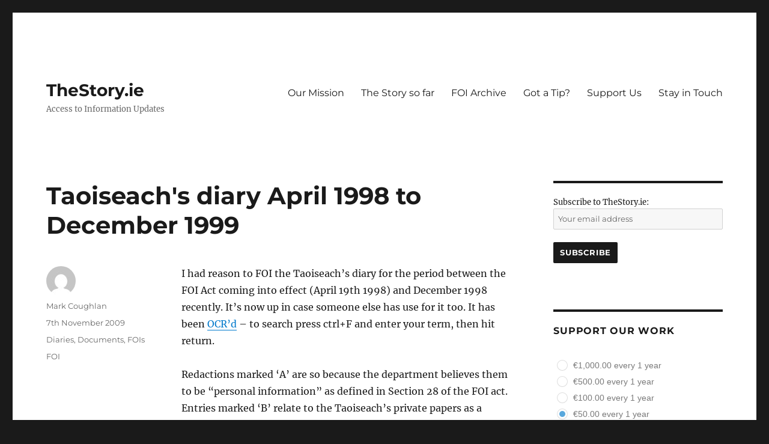

--- FILE ---
content_type: text/html; charset=UTF-8
request_url: https://www.thestory.ie/2009/11/07/taoiseachs-diary-april-19-1998-to-march-31-1999/
body_size: 18764
content:
<!DOCTYPE html>
<html lang="en-GB" class="no-js">
<head>
	<meta charset="UTF-8">
	<meta name="viewport" content="width=device-width, initial-scale=1.0">
	<link rel="profile" href="https://gmpg.org/xfn/11">
		<script>(function(html){html.className = html.className.replace(/\bno-js\b/,'js')})(document.documentElement);</script>
<title>Taoiseach&#039;s diary April 1998 to December 1999 &#8211; TheStory.ie</title>
<meta name='robots' content='max-image-preview:large' />
	<style>img:is([sizes="auto" i], [sizes^="auto," i]) { contain-intrinsic-size: 3000px 1500px }</style>
	<!-- Jetpack Site Verification Tags -->
<meta name="google-site-verification" content="lNgMTjbJj-y6pXKhfhA8GgxZi77X_7ziR1FLuagxOcM" />
<link rel='dns-prefetch' href='//js.stripe.com' />
<link rel='dns-prefetch' href='//www.thestory.ie' />
<link rel='dns-prefetch' href='//stats.wp.com' />
<link rel='dns-prefetch' href='//checkout.stripe.com' />
<link rel='preconnect' href='//c0.wp.com' />
<link rel='preconnect' href='//i0.wp.com' />
<link rel="alternate" type="application/rss+xml" title="TheStory.ie &raquo; Feed" href="https://www.thestory.ie/feed/" />
<link rel="alternate" type="application/rss+xml" title="TheStory.ie &raquo; Comments Feed" href="https://www.thestory.ie/comments/feed/" />
<link rel="alternate" type="application/rss+xml" title="TheStory.ie &raquo; Taoiseach&#039;s diary April 1998 to December 1999 Comments Feed" href="https://www.thestory.ie/2009/11/07/taoiseachs-diary-april-19-1998-to-march-31-1999/feed/" />
<script>
window._wpemojiSettings = {"baseUrl":"https:\/\/s.w.org\/images\/core\/emoji\/16.0.1\/72x72\/","ext":".png","svgUrl":"https:\/\/s.w.org\/images\/core\/emoji\/16.0.1\/svg\/","svgExt":".svg","source":{"concatemoji":"https:\/\/www.thestory.ie\/wp-includes\/js\/wp-emoji-release.min.js?ver=6.8.3"}};
/*! This file is auto-generated */
!function(s,n){var o,i,e;function c(e){try{var t={supportTests:e,timestamp:(new Date).valueOf()};sessionStorage.setItem(o,JSON.stringify(t))}catch(e){}}function p(e,t,n){e.clearRect(0,0,e.canvas.width,e.canvas.height),e.fillText(t,0,0);var t=new Uint32Array(e.getImageData(0,0,e.canvas.width,e.canvas.height).data),a=(e.clearRect(0,0,e.canvas.width,e.canvas.height),e.fillText(n,0,0),new Uint32Array(e.getImageData(0,0,e.canvas.width,e.canvas.height).data));return t.every(function(e,t){return e===a[t]})}function u(e,t){e.clearRect(0,0,e.canvas.width,e.canvas.height),e.fillText(t,0,0);for(var n=e.getImageData(16,16,1,1),a=0;a<n.data.length;a++)if(0!==n.data[a])return!1;return!0}function f(e,t,n,a){switch(t){case"flag":return n(e,"\ud83c\udff3\ufe0f\u200d\u26a7\ufe0f","\ud83c\udff3\ufe0f\u200b\u26a7\ufe0f")?!1:!n(e,"\ud83c\udde8\ud83c\uddf6","\ud83c\udde8\u200b\ud83c\uddf6")&&!n(e,"\ud83c\udff4\udb40\udc67\udb40\udc62\udb40\udc65\udb40\udc6e\udb40\udc67\udb40\udc7f","\ud83c\udff4\u200b\udb40\udc67\u200b\udb40\udc62\u200b\udb40\udc65\u200b\udb40\udc6e\u200b\udb40\udc67\u200b\udb40\udc7f");case"emoji":return!a(e,"\ud83e\udedf")}return!1}function g(e,t,n,a){var r="undefined"!=typeof WorkerGlobalScope&&self instanceof WorkerGlobalScope?new OffscreenCanvas(300,150):s.createElement("canvas"),o=r.getContext("2d",{willReadFrequently:!0}),i=(o.textBaseline="top",o.font="600 32px Arial",{});return e.forEach(function(e){i[e]=t(o,e,n,a)}),i}function t(e){var t=s.createElement("script");t.src=e,t.defer=!0,s.head.appendChild(t)}"undefined"!=typeof Promise&&(o="wpEmojiSettingsSupports",i=["flag","emoji"],n.supports={everything:!0,everythingExceptFlag:!0},e=new Promise(function(e){s.addEventListener("DOMContentLoaded",e,{once:!0})}),new Promise(function(t){var n=function(){try{var e=JSON.parse(sessionStorage.getItem(o));if("object"==typeof e&&"number"==typeof e.timestamp&&(new Date).valueOf()<e.timestamp+604800&&"object"==typeof e.supportTests)return e.supportTests}catch(e){}return null}();if(!n){if("undefined"!=typeof Worker&&"undefined"!=typeof OffscreenCanvas&&"undefined"!=typeof URL&&URL.createObjectURL&&"undefined"!=typeof Blob)try{var e="postMessage("+g.toString()+"("+[JSON.stringify(i),f.toString(),p.toString(),u.toString()].join(",")+"));",a=new Blob([e],{type:"text/javascript"}),r=new Worker(URL.createObjectURL(a),{name:"wpTestEmojiSupports"});return void(r.onmessage=function(e){c(n=e.data),r.terminate(),t(n)})}catch(e){}c(n=g(i,f,p,u))}t(n)}).then(function(e){for(var t in e)n.supports[t]=e[t],n.supports.everything=n.supports.everything&&n.supports[t],"flag"!==t&&(n.supports.everythingExceptFlag=n.supports.everythingExceptFlag&&n.supports[t]);n.supports.everythingExceptFlag=n.supports.everythingExceptFlag&&!n.supports.flag,n.DOMReady=!1,n.readyCallback=function(){n.DOMReady=!0}}).then(function(){return e}).then(function(){var e;n.supports.everything||(n.readyCallback(),(e=n.source||{}).concatemoji?t(e.concatemoji):e.wpemoji&&e.twemoji&&(t(e.twemoji),t(e.wpemoji)))}))}((window,document),window._wpemojiSettings);
</script>
<link rel='stylesheet' id='twentysixteen-jetpack-css' href='https://c0.wp.com/p/jetpack/15.0.2/modules/theme-tools/compat/twentysixteen.css' media='all' />
<link rel='stylesheet' id='fb_data_style-css' href='https://www.thestory.ie/wp-content/plugins/feedburner-form/control/fbstyle.css?ver=6.8.3' media='all' />
<style id='wp-emoji-styles-inline-css'>

	img.wp-smiley, img.emoji {
		display: inline !important;
		border: none !important;
		box-shadow: none !important;
		height: 1em !important;
		width: 1em !important;
		margin: 0 0.07em !important;
		vertical-align: -0.1em !important;
		background: none !important;
		padding: 0 !important;
	}
</style>
<link rel='stylesheet' id='wp-block-library-css' href='https://c0.wp.com/c/6.8.3/wp-includes/css/dist/block-library/style.min.css' media='all' />
<style id='wp-block-library-theme-inline-css'>
.wp-block-audio :where(figcaption){color:#555;font-size:13px;text-align:center}.is-dark-theme .wp-block-audio :where(figcaption){color:#ffffffa6}.wp-block-audio{margin:0 0 1em}.wp-block-code{border:1px solid #ccc;border-radius:4px;font-family:Menlo,Consolas,monaco,monospace;padding:.8em 1em}.wp-block-embed :where(figcaption){color:#555;font-size:13px;text-align:center}.is-dark-theme .wp-block-embed :where(figcaption){color:#ffffffa6}.wp-block-embed{margin:0 0 1em}.blocks-gallery-caption{color:#555;font-size:13px;text-align:center}.is-dark-theme .blocks-gallery-caption{color:#ffffffa6}:root :where(.wp-block-image figcaption){color:#555;font-size:13px;text-align:center}.is-dark-theme :root :where(.wp-block-image figcaption){color:#ffffffa6}.wp-block-image{margin:0 0 1em}.wp-block-pullquote{border-bottom:4px solid;border-top:4px solid;color:currentColor;margin-bottom:1.75em}.wp-block-pullquote cite,.wp-block-pullquote footer,.wp-block-pullquote__citation{color:currentColor;font-size:.8125em;font-style:normal;text-transform:uppercase}.wp-block-quote{border-left:.25em solid;margin:0 0 1.75em;padding-left:1em}.wp-block-quote cite,.wp-block-quote footer{color:currentColor;font-size:.8125em;font-style:normal;position:relative}.wp-block-quote:where(.has-text-align-right){border-left:none;border-right:.25em solid;padding-left:0;padding-right:1em}.wp-block-quote:where(.has-text-align-center){border:none;padding-left:0}.wp-block-quote.is-large,.wp-block-quote.is-style-large,.wp-block-quote:where(.is-style-plain){border:none}.wp-block-search .wp-block-search__label{font-weight:700}.wp-block-search__button{border:1px solid #ccc;padding:.375em .625em}:where(.wp-block-group.has-background){padding:1.25em 2.375em}.wp-block-separator.has-css-opacity{opacity:.4}.wp-block-separator{border:none;border-bottom:2px solid;margin-left:auto;margin-right:auto}.wp-block-separator.has-alpha-channel-opacity{opacity:1}.wp-block-separator:not(.is-style-wide):not(.is-style-dots){width:100px}.wp-block-separator.has-background:not(.is-style-dots){border-bottom:none;height:1px}.wp-block-separator.has-background:not(.is-style-wide):not(.is-style-dots){height:2px}.wp-block-table{margin:0 0 1em}.wp-block-table td,.wp-block-table th{word-break:normal}.wp-block-table :where(figcaption){color:#555;font-size:13px;text-align:center}.is-dark-theme .wp-block-table :where(figcaption){color:#ffffffa6}.wp-block-video :where(figcaption){color:#555;font-size:13px;text-align:center}.is-dark-theme .wp-block-video :where(figcaption){color:#ffffffa6}.wp-block-video{margin:0 0 1em}:root :where(.wp-block-template-part.has-background){margin-bottom:0;margin-top:0;padding:1.25em 2.375em}
</style>
<style id='classic-theme-styles-inline-css'>
/*! This file is auto-generated */
.wp-block-button__link{color:#fff;background-color:#32373c;border-radius:9999px;box-shadow:none;text-decoration:none;padding:calc(.667em + 2px) calc(1.333em + 2px);font-size:1.125em}.wp-block-file__button{background:#32373c;color:#fff;text-decoration:none}
</style>
<link rel='stylesheet' id='mediaelement-css' href='https://c0.wp.com/c/6.8.3/wp-includes/js/mediaelement/mediaelementplayer-legacy.min.css' media='all' />
<link rel='stylesheet' id='wp-mediaelement-css' href='https://c0.wp.com/c/6.8.3/wp-includes/js/mediaelement/wp-mediaelement.min.css' media='all' />
<style id='jetpack-sharing-buttons-style-inline-css'>
.jetpack-sharing-buttons__services-list{display:flex;flex-direction:row;flex-wrap:wrap;gap:0;list-style-type:none;margin:5px;padding:0}.jetpack-sharing-buttons__services-list.has-small-icon-size{font-size:12px}.jetpack-sharing-buttons__services-list.has-normal-icon-size{font-size:16px}.jetpack-sharing-buttons__services-list.has-large-icon-size{font-size:24px}.jetpack-sharing-buttons__services-list.has-huge-icon-size{font-size:36px}@media print{.jetpack-sharing-buttons__services-list{display:none!important}}.editor-styles-wrapper .wp-block-jetpack-sharing-buttons{gap:0;padding-inline-start:0}ul.jetpack-sharing-buttons__services-list.has-background{padding:1.25em 2.375em}
</style>
<style id='global-styles-inline-css'>
:root{--wp--preset--aspect-ratio--square: 1;--wp--preset--aspect-ratio--4-3: 4/3;--wp--preset--aspect-ratio--3-4: 3/4;--wp--preset--aspect-ratio--3-2: 3/2;--wp--preset--aspect-ratio--2-3: 2/3;--wp--preset--aspect-ratio--16-9: 16/9;--wp--preset--aspect-ratio--9-16: 9/16;--wp--preset--color--black: #000000;--wp--preset--color--cyan-bluish-gray: #abb8c3;--wp--preset--color--white: #fff;--wp--preset--color--pale-pink: #f78da7;--wp--preset--color--vivid-red: #cf2e2e;--wp--preset--color--luminous-vivid-orange: #ff6900;--wp--preset--color--luminous-vivid-amber: #fcb900;--wp--preset--color--light-green-cyan: #7bdcb5;--wp--preset--color--vivid-green-cyan: #00d084;--wp--preset--color--pale-cyan-blue: #8ed1fc;--wp--preset--color--vivid-cyan-blue: #0693e3;--wp--preset--color--vivid-purple: #9b51e0;--wp--preset--color--dark-gray: #1a1a1a;--wp--preset--color--medium-gray: #686868;--wp--preset--color--light-gray: #e5e5e5;--wp--preset--color--blue-gray: #4d545c;--wp--preset--color--bright-blue: #007acc;--wp--preset--color--light-blue: #9adffd;--wp--preset--color--dark-brown: #402b30;--wp--preset--color--medium-brown: #774e24;--wp--preset--color--dark-red: #640c1f;--wp--preset--color--bright-red: #ff675f;--wp--preset--color--yellow: #ffef8e;--wp--preset--gradient--vivid-cyan-blue-to-vivid-purple: linear-gradient(135deg,rgba(6,147,227,1) 0%,rgb(155,81,224) 100%);--wp--preset--gradient--light-green-cyan-to-vivid-green-cyan: linear-gradient(135deg,rgb(122,220,180) 0%,rgb(0,208,130) 100%);--wp--preset--gradient--luminous-vivid-amber-to-luminous-vivid-orange: linear-gradient(135deg,rgba(252,185,0,1) 0%,rgba(255,105,0,1) 100%);--wp--preset--gradient--luminous-vivid-orange-to-vivid-red: linear-gradient(135deg,rgba(255,105,0,1) 0%,rgb(207,46,46) 100%);--wp--preset--gradient--very-light-gray-to-cyan-bluish-gray: linear-gradient(135deg,rgb(238,238,238) 0%,rgb(169,184,195) 100%);--wp--preset--gradient--cool-to-warm-spectrum: linear-gradient(135deg,rgb(74,234,220) 0%,rgb(151,120,209) 20%,rgb(207,42,186) 40%,rgb(238,44,130) 60%,rgb(251,105,98) 80%,rgb(254,248,76) 100%);--wp--preset--gradient--blush-light-purple: linear-gradient(135deg,rgb(255,206,236) 0%,rgb(152,150,240) 100%);--wp--preset--gradient--blush-bordeaux: linear-gradient(135deg,rgb(254,205,165) 0%,rgb(254,45,45) 50%,rgb(107,0,62) 100%);--wp--preset--gradient--luminous-dusk: linear-gradient(135deg,rgb(255,203,112) 0%,rgb(199,81,192) 50%,rgb(65,88,208) 100%);--wp--preset--gradient--pale-ocean: linear-gradient(135deg,rgb(255,245,203) 0%,rgb(182,227,212) 50%,rgb(51,167,181) 100%);--wp--preset--gradient--electric-grass: linear-gradient(135deg,rgb(202,248,128) 0%,rgb(113,206,126) 100%);--wp--preset--gradient--midnight: linear-gradient(135deg,rgb(2,3,129) 0%,rgb(40,116,252) 100%);--wp--preset--font-size--small: 13px;--wp--preset--font-size--medium: 20px;--wp--preset--font-size--large: 36px;--wp--preset--font-size--x-large: 42px;--wp--preset--spacing--20: 0.44rem;--wp--preset--spacing--30: 0.67rem;--wp--preset--spacing--40: 1rem;--wp--preset--spacing--50: 1.5rem;--wp--preset--spacing--60: 2.25rem;--wp--preset--spacing--70: 3.38rem;--wp--preset--spacing--80: 5.06rem;--wp--preset--shadow--natural: 6px 6px 9px rgba(0, 0, 0, 0.2);--wp--preset--shadow--deep: 12px 12px 50px rgba(0, 0, 0, 0.4);--wp--preset--shadow--sharp: 6px 6px 0px rgba(0, 0, 0, 0.2);--wp--preset--shadow--outlined: 6px 6px 0px -3px rgba(255, 255, 255, 1), 6px 6px rgba(0, 0, 0, 1);--wp--preset--shadow--crisp: 6px 6px 0px rgba(0, 0, 0, 1);}:where(.is-layout-flex){gap: 0.5em;}:where(.is-layout-grid){gap: 0.5em;}body .is-layout-flex{display: flex;}.is-layout-flex{flex-wrap: wrap;align-items: center;}.is-layout-flex > :is(*, div){margin: 0;}body .is-layout-grid{display: grid;}.is-layout-grid > :is(*, div){margin: 0;}:where(.wp-block-columns.is-layout-flex){gap: 2em;}:where(.wp-block-columns.is-layout-grid){gap: 2em;}:where(.wp-block-post-template.is-layout-flex){gap: 1.25em;}:where(.wp-block-post-template.is-layout-grid){gap: 1.25em;}.has-black-color{color: var(--wp--preset--color--black) !important;}.has-cyan-bluish-gray-color{color: var(--wp--preset--color--cyan-bluish-gray) !important;}.has-white-color{color: var(--wp--preset--color--white) !important;}.has-pale-pink-color{color: var(--wp--preset--color--pale-pink) !important;}.has-vivid-red-color{color: var(--wp--preset--color--vivid-red) !important;}.has-luminous-vivid-orange-color{color: var(--wp--preset--color--luminous-vivid-orange) !important;}.has-luminous-vivid-amber-color{color: var(--wp--preset--color--luminous-vivid-amber) !important;}.has-light-green-cyan-color{color: var(--wp--preset--color--light-green-cyan) !important;}.has-vivid-green-cyan-color{color: var(--wp--preset--color--vivid-green-cyan) !important;}.has-pale-cyan-blue-color{color: var(--wp--preset--color--pale-cyan-blue) !important;}.has-vivid-cyan-blue-color{color: var(--wp--preset--color--vivid-cyan-blue) !important;}.has-vivid-purple-color{color: var(--wp--preset--color--vivid-purple) !important;}.has-black-background-color{background-color: var(--wp--preset--color--black) !important;}.has-cyan-bluish-gray-background-color{background-color: var(--wp--preset--color--cyan-bluish-gray) !important;}.has-white-background-color{background-color: var(--wp--preset--color--white) !important;}.has-pale-pink-background-color{background-color: var(--wp--preset--color--pale-pink) !important;}.has-vivid-red-background-color{background-color: var(--wp--preset--color--vivid-red) !important;}.has-luminous-vivid-orange-background-color{background-color: var(--wp--preset--color--luminous-vivid-orange) !important;}.has-luminous-vivid-amber-background-color{background-color: var(--wp--preset--color--luminous-vivid-amber) !important;}.has-light-green-cyan-background-color{background-color: var(--wp--preset--color--light-green-cyan) !important;}.has-vivid-green-cyan-background-color{background-color: var(--wp--preset--color--vivid-green-cyan) !important;}.has-pale-cyan-blue-background-color{background-color: var(--wp--preset--color--pale-cyan-blue) !important;}.has-vivid-cyan-blue-background-color{background-color: var(--wp--preset--color--vivid-cyan-blue) !important;}.has-vivid-purple-background-color{background-color: var(--wp--preset--color--vivid-purple) !important;}.has-black-border-color{border-color: var(--wp--preset--color--black) !important;}.has-cyan-bluish-gray-border-color{border-color: var(--wp--preset--color--cyan-bluish-gray) !important;}.has-white-border-color{border-color: var(--wp--preset--color--white) !important;}.has-pale-pink-border-color{border-color: var(--wp--preset--color--pale-pink) !important;}.has-vivid-red-border-color{border-color: var(--wp--preset--color--vivid-red) !important;}.has-luminous-vivid-orange-border-color{border-color: var(--wp--preset--color--luminous-vivid-orange) !important;}.has-luminous-vivid-amber-border-color{border-color: var(--wp--preset--color--luminous-vivid-amber) !important;}.has-light-green-cyan-border-color{border-color: var(--wp--preset--color--light-green-cyan) !important;}.has-vivid-green-cyan-border-color{border-color: var(--wp--preset--color--vivid-green-cyan) !important;}.has-pale-cyan-blue-border-color{border-color: var(--wp--preset--color--pale-cyan-blue) !important;}.has-vivid-cyan-blue-border-color{border-color: var(--wp--preset--color--vivid-cyan-blue) !important;}.has-vivid-purple-border-color{border-color: var(--wp--preset--color--vivid-purple) !important;}.has-vivid-cyan-blue-to-vivid-purple-gradient-background{background: var(--wp--preset--gradient--vivid-cyan-blue-to-vivid-purple) !important;}.has-light-green-cyan-to-vivid-green-cyan-gradient-background{background: var(--wp--preset--gradient--light-green-cyan-to-vivid-green-cyan) !important;}.has-luminous-vivid-amber-to-luminous-vivid-orange-gradient-background{background: var(--wp--preset--gradient--luminous-vivid-amber-to-luminous-vivid-orange) !important;}.has-luminous-vivid-orange-to-vivid-red-gradient-background{background: var(--wp--preset--gradient--luminous-vivid-orange-to-vivid-red) !important;}.has-very-light-gray-to-cyan-bluish-gray-gradient-background{background: var(--wp--preset--gradient--very-light-gray-to-cyan-bluish-gray) !important;}.has-cool-to-warm-spectrum-gradient-background{background: var(--wp--preset--gradient--cool-to-warm-spectrum) !important;}.has-blush-light-purple-gradient-background{background: var(--wp--preset--gradient--blush-light-purple) !important;}.has-blush-bordeaux-gradient-background{background: var(--wp--preset--gradient--blush-bordeaux) !important;}.has-luminous-dusk-gradient-background{background: var(--wp--preset--gradient--luminous-dusk) !important;}.has-pale-ocean-gradient-background{background: var(--wp--preset--gradient--pale-ocean) !important;}.has-electric-grass-gradient-background{background: var(--wp--preset--gradient--electric-grass) !important;}.has-midnight-gradient-background{background: var(--wp--preset--gradient--midnight) !important;}.has-small-font-size{font-size: var(--wp--preset--font-size--small) !important;}.has-medium-font-size{font-size: var(--wp--preset--font-size--medium) !important;}.has-large-font-size{font-size: var(--wp--preset--font-size--large) !important;}.has-x-large-font-size{font-size: var(--wp--preset--font-size--x-large) !important;}
:where(.wp-block-post-template.is-layout-flex){gap: 1.25em;}:where(.wp-block-post-template.is-layout-grid){gap: 1.25em;}
:where(.wp-block-columns.is-layout-flex){gap: 2em;}:where(.wp-block-columns.is-layout-grid){gap: 2em;}
:root :where(.wp-block-pullquote){font-size: 1.5em;line-height: 1.6;}
</style>
<link rel='stylesheet' id='stripe-checkout-button-css' href='https://checkout.stripe.com/v3/checkout/button.css' media='all' />
<link rel='stylesheet' id='simpay-public-css' href='https://www.thestory.ie/wp-content/plugins/wp-simple-pay-pro-3/includes/core/assets/css/simpay-public.min.css?ver=4.16.1' media='all' />
<link rel='stylesheet' id='simpay-public-pro-css' href='https://www.thestory.ie/wp-content/plugins/wp-simple-pay-pro-3/includes/pro/assets/css/simpay-public-pro.min.css?ver=4.16.1' media='all' />
<link rel='stylesheet' id='twentysixteen-fonts-css' href='https://www.thestory.ie/wp-content/themes/twentysixteen/fonts/merriweather-plus-montserrat-plus-inconsolata.css?ver=20230328' media='all' />
<link rel='stylesheet' id='genericons-css' href='https://c0.wp.com/p/jetpack/15.0.2/_inc/genericons/genericons/genericons.css' media='all' />
<link rel='stylesheet' id='twentysixteen-style-css' href='https://www.thestory.ie/wp-content/themes/twentysixteen/style.css?ver=20250715' media='all' />
<link rel='stylesheet' id='twentysixteen-block-style-css' href='https://www.thestory.ie/wp-content/themes/twentysixteen/css/blocks.css?ver=20240817' media='all' />
<!--[if lt IE 10]>
<link rel='stylesheet' id='twentysixteen-ie-css' href='https://www.thestory.ie/wp-content/themes/twentysixteen/css/ie.css?ver=20170530' media='all' />
<![endif]-->
<!--[if lt IE 9]>
<link rel='stylesheet' id='twentysixteen-ie8-css' href='https://www.thestory.ie/wp-content/themes/twentysixteen/css/ie8.css?ver=20170530' media='all' />
<![endif]-->
<!--[if lt IE 8]>
<link rel='stylesheet' id='twentysixteen-ie7-css' href='https://www.thestory.ie/wp-content/themes/twentysixteen/css/ie7.css?ver=20170530' media='all' />
<![endif]-->
<script src="https://c0.wp.com/c/6.8.3/wp-includes/js/jquery/jquery.min.js" id="jquery-core-js"></script>
<script src="https://c0.wp.com/c/6.8.3/wp-includes/js/jquery/jquery-migrate.min.js" id="jquery-migrate-js"></script>
<!--[if lt IE 9]>
<script src="https://www.thestory.ie/wp-content/themes/twentysixteen/js/html5.js?ver=3.7.3" id="twentysixteen-html5-js"></script>
<![endif]-->
<script id="twentysixteen-script-js-extra">
var screenReaderText = {"expand":"expand child menu","collapse":"collapse child menu"};
</script>
<script src="https://www.thestory.ie/wp-content/themes/twentysixteen/js/functions.js?ver=20230629" id="twentysixteen-script-js" defer data-wp-strategy="defer"></script>
<link rel="https://api.w.org/" href="https://www.thestory.ie/wp-json/" /><link rel="alternate" title="JSON" type="application/json" href="https://www.thestory.ie/wp-json/wp/v2/posts/521" /><link rel="EditURI" type="application/rsd+xml" title="RSD" href="https://www.thestory.ie/xmlrpc.php?rsd" />
<meta name="generator" content="WordPress 6.8.3" />
<link rel="canonical" href="https://www.thestory.ie/2009/11/07/taoiseachs-diary-april-19-1998-to-march-31-1999/" />
<link rel='shortlink' href='https://www.thestory.ie/?p=521' />
<link rel="alternate" title="oEmbed (JSON)" type="application/json+oembed" href="https://www.thestory.ie/wp-json/oembed/1.0/embed?url=https%3A%2F%2Fwww.thestory.ie%2F2009%2F11%2F07%2Ftaoiseachs-diary-april-19-1998-to-march-31-1999%2F" />
<link rel="alternate" title="oEmbed (XML)" type="text/xml+oembed" href="https://www.thestory.ie/wp-json/oembed/1.0/embed?url=https%3A%2F%2Fwww.thestory.ie%2F2009%2F11%2F07%2Ftaoiseachs-diary-april-19-1998-to-march-31-1999%2F&#038;format=xml" />
		<script type="text/javascript">
			var _statcounter = _statcounter || [];
			_statcounter.push({"tags": {"author": "markcough"}});
		</script>
		<meta name="viewport" content="width=device-width, minimum-scale=1" />	<style>img#wpstats{display:none}</style>
		<style>.recentcomments a{display:inline !important;padding:0 !important;margin:0 !important;}</style></head>

<body class="wp-singular post-template-default single single-post postid-521 single-format-standard wp-embed-responsive wp-theme-twentysixteen sp-easy-accordion-enabled group-blog">
<div id="page" class="site">
	<div class="site-inner">
		<a class="skip-link screen-reader-text" href="#content">
			Skip to content		</a>

		<header id="masthead" class="site-header">
			<div class="site-header-main">
				<div class="site-branding">
																					<p class="site-title"><a href="https://www.thestory.ie/" rel="home" >TheStory.ie</a></p>
												<p class="site-description">Access to Information Updates</p>
									</div><!-- .site-branding -->

									<button id="menu-toggle" class="menu-toggle">Menu</button>

					<div id="site-header-menu" class="site-header-menu">
													<nav id="site-navigation" class="main-navigation" aria-label="Primary menu">
								<div class="menu-bar-container"><ul id="menu-bar" class="primary-menu"><li id="menu-item-6044" class="menu-item menu-item-type-post_type menu-item-object-page menu-item-6044"><a href="https://www.thestory.ie/about-2/">Our Mission</a></li>
<li id="menu-item-6047" class="menu-item menu-item-type-post_type menu-item-object-page menu-item-6047"><a href="https://www.thestory.ie/the-work-so-far/">The Story so far</a></li>
<li id="menu-item-6066" class="menu-item menu-item-type-post_type menu-item-object-page menu-item-6066"><a href="https://www.thestory.ie/document-archive/">FOI Archive</a></li>
<li id="menu-item-6048" class="menu-item menu-item-type-post_type menu-item-object-page menu-item-6048"><a href="https://www.thestory.ie/contact/">Got a Tip?</a></li>
<li id="menu-item-6050" class="menu-item menu-item-type-post_type menu-item-object-page menu-item-6050"><a href="https://www.thestory.ie/donations/">Support Us</a></li>
<li id="menu-item-6504" class="menu-item menu-item-type-post_type menu-item-object-page menu-item-6504"><a href="https://www.thestory.ie/stay-in-touch/">Stay in Touch</a></li>
</ul></div>							</nav><!-- .main-navigation -->
						
											</div><!-- .site-header-menu -->
							</div><!-- .site-header-main -->

					</header><!-- .site-header -->

		<div id="content" class="site-content">

<div id="primary" class="content-area">
	<main id="main" class="site-main">
		
<article id="post-521" class="post-521 post type-post status-publish format-standard hentry category-diaries category-documents category-fois tag-tinypass">
	<header class="entry-header">
		<h1 class="entry-title">Taoiseach&#039;s diary April 1998 to December 1999</h1>	</header><!-- .entry-header -->

	
	
	<div class="entry-content">
		<p>I had reason to FOI the Taoiseach&#8217;s diary for the period between the FOI Act coming into effect (April 19th 1998) and December 1998 recently. It&#8217;s now up in case someone else has use for it too. It has been <a href="https://www.thestory.ie/2009/11/06/documents-and-ocr/">OCR&#8217;d</a> &#8211; to search press ctrl+F and enter your term, then hit return.</p>
<p>Redactions marked &#8216;A&#8217; are so because the department believes them to be &#8220;personal information&#8221; as defined in Section 28 of the FOI act. Entries marked &#8216;B&#8217; relate to the Taoiseach&#8217;s private papers as a member of the Oireachtas. Regards &#8216;B&#8217; redactions &#8211; the cover letter from the FOI officer states &#8220;Section 46 of the Act states, inter alia, that the Act does not apply to records relating to any of the private papers of a member of the Oireachtas and as such I consider that the Act does not apply to these entries.&#8221;</p>
<div id="viewer-11891-taoiseach-1998"></div>
<p><script src="http://s3.documentcloud.org/viewer/loader.js"></script><br />
<script>
  DV.load('http://www.documentcloud.org/documents/11891-taoiseach-1998.js', {
    width: 600,
    height: 700,
    sidebar: false,
    container: "#viewer-11891-taoiseach-1998"
  });
</script></p>
<p>News stories from around that period include:</p>
<p>The OECD warning our <a href="http://www.irishtimes.com/newspaper/ireland/1998/0411/98041100006.html">economy may be overheating</a></p>
<blockquote><p><em>&#8220;Overheating is the chief risk facing the Irish economy in the run-up to Economic and Monetary Union, the OECD warned in its latest economic outlook. It said signs of overheating were already evident, such as labour shortages in a number of skilled trades and a boom in housing and other asset prices.&#8221;</em></p></blockquote>
<p>The Garda Commissioner appointing a team to investigate the <a href="http://www.irishtimes.com/newspaper/ireland/1998/0418/98041800038.html">tapping of the phones of George Lee and Charlie Bird</a></p>
<p>A decision being made on whether on <a href="http://www.irishtimes.com/newspaper/ireland/1998/0422/98042200032.html">not members of the public should charged</a> for making an FOI request</p>
<p>The Government <a href="http://www.irishtimes.com/newspaper/ireland/1998/0424/98042400039.html">debating the merits of recommendations</a> made in The Bacon Report</p>
<blockquote><p><em>Local authorities in the greater Dublin area will be required by statute to ensure that their development plans comply with strategic guidelines for the region, according to the Minister for the Environment</em></p></blockquote>
<p>John O&#8217;Donoghue, then minister for justice, denying he <a href="http://www.irishtimes.com/newspaper/ireland/1998/0501/98050100019.html">was attempting to shield holders of Ansbacher accounts</a></p>
<blockquote><p><em>An angry Minister for Justice, Mr O&#8217;Donoghue, said he gravely resented any suggestion that the Government was in some way trying to shield any Ansbacher account holder. This was false and malicious.</em></p>
<p><em>The Minister was reacting to a claim by Mr John Connor (FG) that he intended to &#8220;hold in check at all costs&#8221; the powers of the Moriarty Tribunal in relation to the accounts.</em></p></blockquote>
<p>Cabinet <a href="http://www.irishtimes.com/newspaper/ireland/1998/0702/98070200057.html">postponing setting up the Standards in Public Office Commission</a></p>
<p>Mary Banotti <a href="http://www.irishtimes.com/newspaper/ireland/1998/0801/98080100041.html">appearing before the Old Bailey</a></p>
<p>and lastly, <a href="http://www.irishtimes.com/newspaper/archive/1999/0215/Pg001.html#Ar00100:2C23852E839B5DF2DB6072F02F638531C39B57C37B5A73915C53A95EE3BE67C3176A632C5CF36D5E83825E736D634382">Pee Flynn.</a></p>
<p>&#8230;though there may be nothing relevant in the document to any of the above.</p>
<p><strong>Footnote: </strong>I&#8217;m sure someone will note that Bertie met the head of &#8220;The Ancient Order of Hibernians&#8221; on March 5th 1999. If ever there was a reason to polish up those tin-foil hats, lads&#8230; <em>that is surely a secret society.</em></p>
<p>Seriously though, <em>Bertie sure could open stuff.</em></p>
	</div><!-- .entry-content -->

	<footer class="entry-footer">
		<span class="byline"><img alt='' src='https://secure.gravatar.com/avatar/5feac330aad74c9d145a15fc2b3f6d769f64da66b4b5b39b707f0e6b9ba8d276?s=49&#038;d=mm&#038;r=g' srcset='https://secure.gravatar.com/avatar/5feac330aad74c9d145a15fc2b3f6d769f64da66b4b5b39b707f0e6b9ba8d276?s=98&#038;d=mm&#038;r=g 2x' class='avatar avatar-49 photo' height='49' width='49' decoding='async'/><span class="screen-reader-text">Author </span><span class="author vcard"><a class="url fn n" href="https://www.thestory.ie/author/markcough/">Mark Coughlan</a></span></span><span class="posted-on"><span class="screen-reader-text">Posted on </span><a href="https://www.thestory.ie/2009/11/07/taoiseachs-diary-april-19-1998-to-march-31-1999/" rel="bookmark"><time class="entry-date published updated" datetime="2009-11-07T20:32:12+00:00">7th November 2009</time></a></span><span class="cat-links"><span class="screen-reader-text">Categories </span><a href="https://www.thestory.ie/category/fois/diaries/" rel="category tag">Diaries</a>, <a href="https://www.thestory.ie/category/documents/" rel="category tag">Documents</a>, <a href="https://www.thestory.ie/category/fois/" rel="category tag">FOIs</a></span><span class="tags-links"><span class="screen-reader-text">Tags </span><a href="https://www.thestory.ie/tag/tinypass/" rel="tag">FOI</a></span>			</footer><!-- .entry-footer -->
</article><!-- #post-521 -->

<div id="comments" class="comments-area">

			<h2 class="comments-title">
			5 thoughts on &ldquo;Taoiseach&#039;s diary April 1998 to December 1999&rdquo;		</h2>

		
		<ol class="comment-list">
					<li id="comment-333" class="pingback even thread-even depth-1">
			<div class="comment-body">
				Pingback: <a href="https://www.thestory.ie/2009/11/11/minister-for-finance-diary-oct-1998-to-april-1999/" class="url" rel="ugc">Minister for Finance &#8211; Diary Oct 1998 to April 1999 &#8211; The Story</a> 			</div>
		</li><!-- #comment-## -->
		<li id="comment-334" class="pingback odd alt thread-odd thread-alt depth-1">
			<div class="comment-body">
				Pingback: <a href="https://www.thestory.ie/2010/08/09/taoiseachs-diary-2000/" class="url" rel="ugc">Taoiseach&#8217;s diary 2000 &#8211; The Story</a> 			</div>
		</li><!-- #comment-## -->
		<li id="comment-335" class="pingback even thread-even depth-1">
			<div class="comment-body">
				Pingback: <a href="https://www.thestory.ie/2010/08/10/taoiseachs-diary-2001/" class="url" rel="ugc">Taoiseach&#8217;s diary 2001 &#8211; The Story</a> 			</div>
		</li><!-- #comment-## -->
		<li id="comment-336" class="pingback odd alt thread-odd thread-alt depth-1">
			<div class="comment-body">
				Pingback: <a href="https://www.thestory.ie/2010/09/25/taoiseachs-diary-2004/" class="url" rel="ugc">Taoiseach&#8217;s diary 2004 &#8211; The Story</a> 			</div>
		</li><!-- #comment-## -->
		<li id="comment-337" class="pingback even thread-even depth-1">
			<div class="comment-body">
				Pingback: <a href="https://www.thestory.ie/2010/11/01/taoiseachs-diary-2002/" class="url" rel="ugc">Taoiseach&#8217;s diary 2002 &#8211; The Story</a> 			</div>
		</li><!-- #comment-## -->
		</ol><!-- .comment-list -->

		
	
		<p class="no-comments">Comments are closed.</p>
	
	
</div><!-- .comments-area -->

	<nav class="navigation post-navigation" aria-label="Posts">
		<h2 class="screen-reader-text">Post navigation</h2>
		<div class="nav-links"><div class="nav-previous"><a href="https://www.thestory.ie/2009/11/06/documents-and-ocr/" rel="prev"><span class="meta-nav" aria-hidden="true">Previous</span> <span class="screen-reader-text">Previous post:</span> <span class="post-title">Documents and OCR</span></a></div><div class="nav-next"><a href="https://www.thestory.ie/2009/11/09/irelands-notification-to-the-european-commission/" rel="next"><span class="meta-nav" aria-hidden="true">Next</span> <span class="screen-reader-text">Next post:</span> <span class="post-title">Ireland&#039;s notification to the European Commission</span></a></div></div>
	</nav>
	</main><!-- .site-main -->

	
</div><!-- .content-area -->


	<aside id="secondary" class="sidebar widget-area">
		<section id="text-2" class="widget widget_text">			<div class="textwidget"><script>(function() {
	window.mc4wp = window.mc4wp || {
		listeners: [],
		forms: {
			on: function(evt, cb) {
				window.mc4wp.listeners.push(
					{
						event   : evt,
						callback: cb
					}
				);
			}
		}
	}
})();
</script><!-- Mailchimp for WordPress v4.10.7 - https://wordpress.org/plugins/mailchimp-for-wp/ --><form id="mc4wp-form-1" class="mc4wp-form mc4wp-form-5982" method="post" data-id="5982" data-name="TheStory.ie updates" ><div class="mc4wp-form-fields"><p>
	<label>Subscribe to TheStory.ie: </label>
	<input type="email" name="EMAIL" placeholder="Your email address" required />
</p>

<p>
	<input type="submit" value="Subscribe" />
</p></div><label style="display: none !important;">Leave this field empty if you're human: <input type="text" name="_mc4wp_honeypot" value="" tabindex="-1" autocomplete="off" /></label><input type="hidden" name="_mc4wp_timestamp" value="1769395003" /><input type="hidden" name="_mc4wp_form_id" value="5982" /><input type="hidden" name="_mc4wp_form_element_id" value="mc4wp-form-1" /><div class="mc4wp-response"></div></form><!-- / Mailchimp for WordPress Plugin --></div>
		</section><section id="text-4" class="widget widget_text"><h2 class="widget-title">Support our work</h2>			<div class="textwidget"><div id="simpay-stripe_checkout-form-wrap-6598" data-id="simpay-form-6598-wrap" class="simpay-form-wrap simpay-stripe_checkout-form-wrap"><form action="" method="post" class="simpay-checkout-form simpay-form-6598 simpay-styled simpay-checkout-form--stripe_checkout simpay-checkout-form--stripe_checkout-styled" id="simpay-form-6598" data-simpay-form-id="6598" >
		<fieldset
			class="simpay-form-control simpay-plan-select-container"
			data-display-type="radio"
			style="display: block"
		>
			<div class="simpay-plan_select-label simpay-label-wrap">
				<legend class="screen-reader-text">
					plan_select				</legend>
			</div>

			<div class="simpay-plan-wrapper simpay-field-wrap simpay-dropdown-wrap">
				<ul class="simpay-multi-plan-radio-group">
									<li class="simpay-price-selection-label">
													<label for="price_1HK0B1E6KqMcgx8uiQeXmrwQ-instance-814">
							<input
								type="radio"
								
			id="price_1HK0B1E6KqMcgx8uiQeXmrwQ-instance-814"
			class="simpay-multi-sub simpay-price-option-price_1HK0B1E6KqMcgx8uiQeXmrwQ"
			data-price='{"instance_id":"0","product_id":"prod_KO9SXqqkE0s0sc","id":"price_1HK0B1E6KqMcgx8uiQeXmrwQ","default":false,"required":false,"label":null,"currency":"eur","currency_symbol":"&euro;","is_zero_decimal":false,"unit_amount":100000,"unit_amount_min":null,"unit_amount_max":null,"can_recur":false,"can_recur_selected_by_default":false,"recurring":{"interval":"year","interval_count":1},"line_items":null,"quantity_toggle":null,"quantity_label":null,"quantity_minimum":null,"quantity_maximum":null,"recurring_amount_toggle_label":null,"__unstable_unsaved":null,"generated_label":"&euro;1,000.00 every 1 year","simplified_label":"&euro;1,000.00\/year","currency_min_amount":100}'
			name="simpay_price"
			
			
			
			value="price_1HK0B1E6KqMcgx8uiQeXmrwQ"
			data-plan-id="price_1HK0B1E6KqMcgx8uiQeXmrwQ"
			data-plan-amount="1000"
			
			data-plan-setup-fee=""
			data-plan-interval="year"
			data-plan-interval-count="1"
			data-plan-max-charges="0"
			data-plan-trial=""
			
										/>
							&euro;1,000.00 every 1 year						</label>
											</li>
									<li class="simpay-price-selection-label">
													<label for="price_1HK0B1E6KqMcgx8uzRxcvtTD-instance-162">
							<input
								type="radio"
								
			id="price_1HK0B1E6KqMcgx8uzRxcvtTD-instance-162"
			class="simpay-multi-sub simpay-price-option-price_1HK0B1E6KqMcgx8uzRxcvtTD"
			data-price='{"instance_id":"1","product_id":"prod_KO9SXqqkE0s0sc","id":"price_1HK0B1E6KqMcgx8uzRxcvtTD","default":false,"required":false,"label":null,"currency":"eur","currency_symbol":"&euro;","is_zero_decimal":false,"unit_amount":50000,"unit_amount_min":null,"unit_amount_max":null,"can_recur":false,"can_recur_selected_by_default":false,"recurring":{"interval":"year","interval_count":1},"line_items":null,"quantity_toggle":null,"quantity_label":null,"quantity_minimum":null,"quantity_maximum":null,"recurring_amount_toggle_label":null,"__unstable_unsaved":null,"generated_label":"&euro;500.00 every 1 year","simplified_label":"&euro;500.00\/year","currency_min_amount":100}'
			name="simpay_price"
			
			
			
			value="price_1HK0B1E6KqMcgx8uzRxcvtTD"
			data-plan-id="price_1HK0B1E6KqMcgx8uzRxcvtTD"
			data-plan-amount="500"
			
			data-plan-setup-fee=""
			data-plan-interval="year"
			data-plan-interval-count="1"
			data-plan-max-charges="0"
			data-plan-trial=""
			
										/>
							&euro;500.00 every 1 year						</label>
											</li>
									<li class="simpay-price-selection-label">
													<label for="price_1HK0B1E6KqMcgx8uRPvlbUtH-instance-23">
							<input
								type="radio"
								
			id="price_1HK0B1E6KqMcgx8uRPvlbUtH-instance-23"
			class="simpay-multi-sub simpay-price-option-price_1HK0B1E6KqMcgx8uRPvlbUtH"
			data-price='{"instance_id":"2","product_id":"prod_KO9SXqqkE0s0sc","id":"price_1HK0B1E6KqMcgx8uRPvlbUtH","default":false,"required":false,"label":null,"currency":"eur","currency_symbol":"&euro;","is_zero_decimal":false,"unit_amount":10000,"unit_amount_min":null,"unit_amount_max":null,"can_recur":false,"can_recur_selected_by_default":false,"recurring":{"interval":"year","interval_count":1},"line_items":null,"quantity_toggle":null,"quantity_label":null,"quantity_minimum":null,"quantity_maximum":null,"recurring_amount_toggle_label":null,"__unstable_unsaved":null,"generated_label":"&euro;100.00 every 1 year","simplified_label":"&euro;100.00\/year","currency_min_amount":100}'
			name="simpay_price"
			
			
			
			value="price_1HK0B1E6KqMcgx8uRPvlbUtH"
			data-plan-id="price_1HK0B1E6KqMcgx8uRPvlbUtH"
			data-plan-amount="100"
			
			data-plan-setup-fee=""
			data-plan-interval="year"
			data-plan-interval-count="1"
			data-plan-max-charges="0"
			data-plan-trial=""
			
										/>
							&euro;100.00 every 1 year						</label>
											</li>
									<li class="simpay-price-selection-label">
													<label for="price_1HK0B1E6KqMcgx8uOAP3NM33-instance-547">
							<input
								type="radio"
								
			id="price_1HK0B1E6KqMcgx8uOAP3NM33-instance-547"
			class="simpay-multi-sub simpay-price-option-price_1HK0B1E6KqMcgx8uOAP3NM33"
			data-price='{"instance_id":"3","product_id":"prod_KO9SXqqkE0s0sc","id":"price_1HK0B1E6KqMcgx8uOAP3NM33","default":true,"required":false,"label":null,"currency":"eur","currency_symbol":"&euro;","is_zero_decimal":false,"unit_amount":5000,"unit_amount_min":null,"unit_amount_max":null,"can_recur":false,"can_recur_selected_by_default":false,"recurring":{"interval":"year","interval_count":1},"line_items":null,"quantity_toggle":null,"quantity_label":null,"quantity_minimum":null,"quantity_maximum":null,"recurring_amount_toggle_label":null,"__unstable_unsaved":null,"generated_label":"&euro;50.00 every 1 year","simplified_label":"&euro;50.00\/year","currency_min_amount":100}'
			name="simpay_price"
			 checked='checked'
			
			
			value="price_1HK0B1E6KqMcgx8uOAP3NM33"
			data-plan-id="price_1HK0B1E6KqMcgx8uOAP3NM33"
			data-plan-amount="50"
			
			data-plan-setup-fee=""
			data-plan-interval="year"
			data-plan-interval-count="1"
			data-plan-max-charges="0"
			data-plan-trial=""
			
										/>
							&euro;50.00 every 1 year						</label>
											</li>
									<li class="simpay-price-selection-label">
													<label for="price_1HK0B1E6KqMcgx8u2QXFF7jB-instance-952">
							<input
								type="radio"
								
			id="price_1HK0B1E6KqMcgx8u2QXFF7jB-instance-952"
			class="simpay-multi-sub simpay-price-option-price_1HK0B1E6KqMcgx8u2QXFF7jB"
			data-price='{"instance_id":"4","product_id":"prod_KO9SXqqkE0s0sc","id":"price_1HK0B1E6KqMcgx8u2QXFF7jB","default":false,"required":false,"label":null,"currency":"eur","currency_symbol":"&euro;","is_zero_decimal":false,"unit_amount":2500,"unit_amount_min":null,"unit_amount_max":null,"can_recur":false,"can_recur_selected_by_default":false,"recurring":{"interval":"year","interval_count":1},"line_items":null,"quantity_toggle":null,"quantity_label":null,"quantity_minimum":null,"quantity_maximum":null,"recurring_amount_toggle_label":null,"__unstable_unsaved":null,"generated_label":"&euro;25.00 every 1 year","simplified_label":"&euro;25.00\/year","currency_min_amount":100}'
			name="simpay_price"
			
			
			
			value="price_1HK0B1E6KqMcgx8u2QXFF7jB"
			data-plan-id="price_1HK0B1E6KqMcgx8u2QXFF7jB"
			data-plan-amount="25"
			
			data-plan-setup-fee=""
			data-plan-interval="year"
			data-plan-interval-count="1"
			data-plan-max-charges="0"
			data-plan-trial=""
			
										/>
							&euro;25.00 every 1 year						</label>
											</li>
								</ul>
			</div>
		</fieldset>

		<div class="simpay-form-control"><button id="simpay-6598-payment-button" class="simpay-btn simpay-payment-btn stripe-button-el"><span>Pay with Card</span></button></div><div class="simpay-generic-error simpay-errors" id="simpay-form-6598-error" aria-live="assertive" aria-relevant="additions text" aria-atomic="true"></div><input type="hidden" name="simpay_form_id" value="6598" /><input type="hidden" name="simpay_amount" value="" class="simpay-amount" /><input type="hidden" name="simpay_multi_plan_id" value="" class="simpay-multi-plan-id" /><input type="hidden" name="simpay_multi_plan_setup_fee" value="" class="simpay-multi-plan-setup-fee" /><input type="hidden" name="simpay_max_charges" value="" class="simpay-max-charges" /><input type="hidden" name="simpay_has_custom_plan" class="simpay-has-custom-plan" value="" /><input type="hidden" name="simpay_tax_amount" value="" class="simpay-tax-amount" /><input type="hidden" id="_wpnonce" name="_wpnonce" value="969fe23d48" /><input type="hidden" name="_wp_http_referer" value="/2009/11/07/taoiseachs-diary-april-19-1998-to-march-31-1999/" /></form></div></div>
		</section><section id="text-3" class="widget widget_text">			<div class="textwidget"><iframe src="https://www.facebook.com/plugins/page.php?href=https%3A%2F%2Fwww.facebook.com%2Frighttoknowie%2F&tabs&width=340&height=214&small_header=false&adapt_container_width=true&hide_cover=false&show_facepile=true&appId" style="border:none;overflow:hidden" scrolling="no" frameborder="0" allowTransparency="true"></iframe></div>
		</section><section id="search-2" class="widget widget_search">
<form role="search" method="get" class="search-form" action="https://www.thestory.ie/">
	<label>
		<span class="screen-reader-text">
			Search for:		</span>
		<input type="search" class="search-field" placeholder="Search &hellip;" value="" name="s" />
	</label>
	<button type="submit" class="search-submit"><span class="screen-reader-text">
		Search	</span></button>
</form>
</section><section id="recent-comments-2" class="widget widget_recent_comments"><h2 class="widget-title">Recent Comments</h2><nav aria-label="Recent Comments"><ul id="recentcomments"><li class="recentcomments"><span class="comment-author-link"><a href="http://www.cearta.ie/2019/10/the-demise-of-the-uks-current-age-verification-plans-for-online-porn-and-what-that-might-mean-for-irelands-proposed-online-safety-commissioner/" class="url" rel="ugc external nofollow">The demise of the UK&#8217;s current age verification plans for online porn &#8211; and what that might mean for Ireland&#8217;s proposed Online Safety Commissioner &#8211; cearta.ie</a></span> on <a href="https://www.thestory.ie/2018/02/20/correspondence-between-government-and-facebook-on-controversial-plan-to-tie-social-media-accounts-to-official-identification-documents/#comment-372915">Correspondence between government and Facebook on controversial proposal to tie social media accounts to official identification documents</a></li><li class="recentcomments"><span class="comment-author-link"><a href="https://11sixtynine.wordpress.com/2019/09/18/the-british-half-hanged-her-from-a-cart-several-times/" class="url" rel="ugc external nofollow">THE BRITISH HALF-HANGED HER FROM A CART SEVERAL TIMES. | 11sixtynine</a></span> on <a href="https://www.thestory.ie/2010/09/06/fas-funds-and-siptuictu/#comment-368665">FAS funds and SIPTU/ICTU</a></li><li class="recentcomments"><span class="comment-author-link"><a href="http://thecircular.org/freedom-of-information-in-ireland-today/" class="url" rel="ugc external nofollow">Freedom of Information in Ireland today. &#8211; The Circular</a></span> on <a href="https://www.thestory.ie/2013/11/08/killing-freedom-of-information-in-ireland/#comment-358729">Killing Freedom of Information in Ireland</a></li><li class="recentcomments"><span class="comment-author-link"><a href="https://www.thestory.ie/2017/02/20/taoiseachs-appointments-diary-2016/" class="url" rel="ugc">Taoiseach&#8217;s appointments diary 2016 &#8211; TheStory.ie</a></span> on <a href="https://www.thestory.ie/2010/09/25/taoiseachs-diary-2004/#comment-331682">Taoiseach&#8217;s diary 2004</a></li><li class="recentcomments"><span class="comment-author-link"><a href="https://www.thestory.ie/2017/02/20/taoiseachs-appointments-diary-2016/" class="url" rel="ugc">Taoiseach&#8217;s appointments diary 2016 &#8211; TheStory.ie</a></span> on <a href="https://www.thestory.ie/2016/01/22/taoiseachs-diary-2013/#comment-331681">Taoiseach&#8217;s diary 2013</a></li></ul></nav></section><section id="categories-2" class="widget widget_categories"><h2 class="widget-title">Categories</h2><nav aria-label="Categories">
			<ul>
					<li class="cat-item cat-item-2"><a href="https://www.thestory.ie/category/aie/">AIE</a>
</li>
	<li class="cat-item cat-item-24"><a href="https://www.thestory.ie/category/fois/appeals/">Appeals</a>
</li>
	<li class="cat-item cat-item-25"><a href="https://www.thestory.ie/category/fois/assets/">Assets</a>
</li>
	<li class="cat-item cat-item-40"><a href="https://www.thestory.ie/category/fois/audits/">Audits</a>
</li>
	<li class="cat-item cat-item-26"><a href="https://www.thestory.ie/category/fois/cabinet-records/">Cabinet records</a>
</li>
	<li class="cat-item cat-item-4"><a href="https://www.thestory.ie/category/comment/">Comment</a>
</li>
	<li class="cat-item cat-item-5"><a href="https://www.thestory.ie/category/costs/">Costs</a>
</li>
	<li class="cat-item cat-item-68"><a href="https://www.thestory.ie/category/court-documents/">Court documents</a>
</li>
	<li class="cat-item cat-item-61"><a href="https://www.thestory.ie/category/fois/decisons/">Decisons</a>
</li>
	<li class="cat-item cat-item-27"><a href="https://www.thestory.ie/category/fois/diaries/">Diaries</a>
</li>
	<li class="cat-item cat-item-6"><a href="https://www.thestory.ie/category/documents/">Documents</a>
</li>
	<li class="cat-item cat-item-28"><a href="https://www.thestory.ie/category/fois/emails/">Emails</a>
</li>
	<li class="cat-item cat-item-29"><a href="https://www.thestory.ie/category/fois/expenditure-databases/">Expenditure databases</a>
</li>
	<li class="cat-item cat-item-30"><a href="https://www.thestory.ie/category/fois/expenses/">Expenses</a>
</li>
	<li class="cat-item cat-item-8"><a href="https://www.thestory.ie/category/finance/">Finance</a>
</li>
	<li class="cat-item cat-item-9"><a href="https://www.thestory.ie/category/fois/">FOIs</a>
</li>
	<li class="cat-item cat-item-10"><a href="https://www.thestory.ie/category/documents/grangegorman/">Grangegorman</a>
</li>
	<li class="cat-item cat-item-11"><a href="https://www.thestory.ie/category/graphs/">Graphs</a>
</li>
	<li class="cat-item cat-item-13"><a href="https://www.thestory.ie/category/fois/international-fois/">International</a>
</li>
	<li class="cat-item cat-item-12"><a href="https://www.thestory.ie/category/international/">International</a>
</li>
	<li class="cat-item cat-item-39"><a href="https://www.thestory.ie/category/documents/judgments/">Judgments</a>
</li>
	<li class="cat-item cat-item-14"><a href="https://www.thestory.ie/category/law/">Law</a>
</li>
	<li class="cat-item cat-item-15"><a href="https://www.thestory.ie/category/fois/logs/">Logs</a>
</li>
	<li class="cat-item cat-item-16"><a href="https://www.thestory.ie/category/finance/lottery/">Lottery</a>
</li>
	<li class="cat-item cat-item-37"><a href="https://www.thestory.ie/category/fois/minutes/">Minutes</a>
</li>
	<li class="cat-item cat-item-17"><a href="https://www.thestory.ie/category/documents/reports/">Reports</a>
</li>
	<li class="cat-item cat-item-18"><a href="https://www.thestory.ie/category/spreadsheets/">Spreadsheets</a>
</li>
	<li class="cat-item cat-item-19"><a href="https://www.thestory.ie/category/finance/state-owned-firms/">State-owned firms</a>
</li>
	<li class="cat-item cat-item-20"><a href="https://www.thestory.ie/category/comment/the-digest/">The Digest</a>
</li>
	<li class="cat-item cat-item-1"><a href="https://www.thestory.ie/category/uncategorised/">Uncategorised</a>
</li>
	<li class="cat-item cat-item-21"><a href="https://www.thestory.ie/category/uncategorized/">Uncategorized</a>
</li>
	<li class="cat-item cat-item-22"><a href="https://www.thestory.ie/category/videos/">Videos</a>
</li>
	<li class="cat-item cat-item-23"><a href="https://www.thestory.ie/category/visualisations/">Visualisations</a>
</li>
			</ul>

			</nav></section><section id="meta-2" class="widget widget_meta"><h2 class="widget-title">Meta</h2><nav aria-label="Meta">
		<ul>
						<li><a href="https://www.thestory.ie/wp-login.php">Log in</a></li>
			<li><a href="https://www.thestory.ie/feed/">Entries feed</a></li>
			<li><a href="https://www.thestory.ie/comments/feed/">Comments feed</a></li>

			<li><a href="https://en-gb.wordpress.org/">WordPress.org</a></li>
		</ul>

		</nav></section><section id="search-4" class="widget widget_search"><h2 class="widget-title">Search our Stories&#8230;</h2>
<form role="search" method="get" class="search-form" action="https://www.thestory.ie/">
	<label>
		<span class="screen-reader-text">
			Search for:		</span>
		<input type="search" class="search-field" placeholder="Search &hellip;" value="" name="s" />
	</label>
	<button type="submit" class="search-submit"><span class="screen-reader-text">
		Search	</span></button>
</form>
</section><section id="text-6" class="widget widget_text"><h2 class="widget-title">Support Irish non-profit journalism&#8230;</h2>			<div class="textwidget"><p><strong>TheStory.ie is an Irish non-profit journalism organisation dedicated to producing news stories sourced through Freedom of Information legislation. </strong></p>
<p>We are published in association with pro-transparency NGO Right To Know <a href="https://www.righttoknow.ie/">www.righttoknow.ie</a></p>
<p>You can subscribe to support TheStory.ie&#8217;s pursuit of greater government transparency here:</p>
<blockquote class="wp-embedded-content" data-secret="LPhQ0TQHXU"><p><a href="https://www.thestory.ie/donations/">Support Us</a></p></blockquote>
<p><iframe loading="lazy" class="wp-embedded-content" sandbox="allow-scripts" security="restricted" style="position: absolute; clip: rect(1px, 1px, 1px, 1px);" title="&#8220;Support Us&#8221; &#8212; TheStory.ie" src="https://www.thestory.ie/donations/embed/#?secret=LPhQ0TQHXU" data-secret="LPhQ0TQHXU" frameborder="0" marginwidth="0" marginheight="0" scrolling="no"></iframe></p>
</div>
		</section><section id="mc4wp_form_widget-5" class="widget widget_mc4wp_form_widget"><h2 class="widget-title">Sign up to our Monthly Newsletter</h2><script>(function() {
	window.mc4wp = window.mc4wp || {
		listeners: [],
		forms: {
			on: function(evt, cb) {
				window.mc4wp.listeners.push(
					{
						event   : evt,
						callback: cb
					}
				);
			}
		}
	}
})();
</script><!-- Mailchimp for WordPress v4.10.7 - https://wordpress.org/plugins/mailchimp-for-wp/ --><form id="mc4wp-form-2" class="mc4wp-form mc4wp-form-5982" method="post" data-id="5982" data-name="TheStory.ie updates" ><div class="mc4wp-form-fields"><p>
	<label>Subscribe to TheStory.ie: </label>
	<input type="email" name="EMAIL" placeholder="Your email address" required />
</p>

<p>
	<input type="submit" value="Subscribe" />
</p></div><label style="display: none !important;">Leave this field empty if you're human: <input type="text" name="_mc4wp_honeypot" value="" tabindex="-1" autocomplete="off" /></label><input type="hidden" name="_mc4wp_timestamp" value="1769395003" /><input type="hidden" name="_mc4wp_form_id" value="5982" /><input type="hidden" name="_mc4wp_form_element_id" value="mc4wp-form-2" /><div class="mc4wp-response"></div></form><!-- / Mailchimp for WordPress Plugin --></section>
		<section id="recent-posts-3" class="widget widget_recent_entries">
		<h2 class="widget-title">All the latest FOI-sourced news..</h2><nav aria-label="All the latest FOI-sourced news..">
		<ul>
											<li>
					<a href="https://www.thestory.ie/2026/01/20/opw-refused-request-for-the-traitors-to-be-filmed-at-hill-of-tara-saying-the-ancient-site-was-exceptionally-sensitive-and-not-suitable-for-use-in-a-tv-show/">OPW refused request for The Traitors to be filmed at Hill of Tara saying the ancient site was &#8220;exceptionally sensitive&#8221; and not suitable for use in a TV show</a>
											<span class="post-date">20th January 2026</span>
									</li>
											<li>
					<a href="https://www.thestory.ie/2026/01/16/how-revenue-quietly-shut-a-loophole-that-allowed-life-assurance-policies-to-escape-inheritance-tax/">How Revenue quietly shut a loophole that allowed life assurance policies to escape inheritance tax</a>
											<span class="post-date">16th January 2026</span>
									</li>
											<li>
					<a href="https://www.thestory.ie/2026/01/13/billions-in-data-protection-fines-imposed-just-e20-million-collected-dpc-says-vast-majority-of-penalties-remain-stuck-in-legal-limbo/">Billions in data protection fines imposed, just €20 million collected: DPC says vast majority of penalties remain stuck in legal limbo</a>
											<span class="post-date">13th January 2026</span>
									</li>
											<li>
					<a href="https://www.thestory.ie/2026/01/09/state-paid-e1-375m-for-forestry-land-to-expand-glen-of-the-downs-nature-reserve-despite-valuations-putting-an-average-price-on-the-site-of-e1-16m/">State paid €1.375m for forestry land to expand Glen of the Downs nature reserve despite valuations putting an average price on the site of €1.16m</a>
											<span class="post-date">9th January 2026</span>
									</li>
											<li>
					<a href="https://www.thestory.ie/2026/01/07/blaze-warped-steel-and-compromised-concrete-as-luas-bridge-damage-made-e7-million-rebuild-likely-cheaper-than-repair/">Blaze warped steel and compromised concrete as Luas bridge damage made €7 million rebuild likely cheaper than repair</a>
											<span class="post-date">7th January 2026</span>
									</li>
					</ul>

		</nav></section>	</aside><!-- .sidebar .widget-area -->

		</div><!-- .site-content -->

		<footer id="colophon" class="site-footer">
							<nav class="main-navigation" aria-label="Footer primary menu">
					<div class="menu-bar-container"><ul id="menu-bar-1" class="primary-menu"><li class="menu-item menu-item-type-post_type menu-item-object-page menu-item-6044"><a href="https://www.thestory.ie/about-2/">Our Mission</a></li>
<li class="menu-item menu-item-type-post_type menu-item-object-page menu-item-6047"><a href="https://www.thestory.ie/the-work-so-far/">The Story so far</a></li>
<li class="menu-item menu-item-type-post_type menu-item-object-page menu-item-6066"><a href="https://www.thestory.ie/document-archive/">FOI Archive</a></li>
<li class="menu-item menu-item-type-post_type menu-item-object-page menu-item-6048"><a href="https://www.thestory.ie/contact/">Got a Tip?</a></li>
<li class="menu-item menu-item-type-post_type menu-item-object-page menu-item-6050"><a href="https://www.thestory.ie/donations/">Support Us</a></li>
<li class="menu-item menu-item-type-post_type menu-item-object-page menu-item-6504"><a href="https://www.thestory.ie/stay-in-touch/">Stay in Touch</a></li>
</ul></div>				</nav><!-- .main-navigation -->
			
			
			<div class="site-info">
								<span class="site-title"><a href="https://www.thestory.ie/" rel="home">TheStory.ie</a></span>
								<a href="https://en-gb.wordpress.org/" class="imprint">
					Proudly powered by WordPress				</a>
			</div><!-- .site-info -->
		</footer><!-- .site-footer -->
	</div><!-- .site-inner -->
</div><!-- .site -->

<script type="speculationrules">
{"prefetch":[{"source":"document","where":{"and":[{"href_matches":"\/*"},{"not":{"href_matches":["\/wp-*.php","\/wp-admin\/*","\/wp-content\/uploads\/*","\/wp-content\/*","\/wp-content\/plugins\/*","\/wp-content\/themes\/twentysixteen\/*","\/*\\?(.+)"]}},{"not":{"selector_matches":"a[rel~=\"nofollow\"]"}},{"not":{"selector_matches":".no-prefetch, .no-prefetch a"}}]},"eagerness":"conservative"}]}
</script>
		<!-- Start of StatCounter Code -->
		<script>
			<!--
			var sc_project=5067324;
			var sc_security="19cb83fd";
			var sc_invisible=1;
		</script>
        <script type="text/javascript" src="https://www.statcounter.com/counter/counter.js" async></script>
		<noscript><div class="statcounter"><a title="web analytics" href="https://statcounter.com/"><img class="statcounter" src="https://c.statcounter.com/5067324/0/19cb83fd/1/" alt="web analytics" /></a></div></noscript>
		<!-- End of StatCounter Code -->
		<script>(function() {function maybePrefixUrlField () {
  const value = this.value.trim()
  if (value !== '' && value.indexOf('http') !== 0) {
    this.value = 'http://' + value
  }
}

const urlFields = document.querySelectorAll('.mc4wp-form input[type="url"]')
for (let j = 0; j < urlFields.length; j++) {
  urlFields[j].addEventListener('blur', maybePrefixUrlField)
}
})();</script><script src="https://js.stripe.com/v3/" id="sandhills-stripe-js-v3-js"></script>
<script src="https://www.thestory.ie/wp-content/plugins/wp-simple-pay-pro-3/includes/core/assets/js/vendor/accounting.min.js?ver=4.16.1" id="simpay-accounting-js"></script>
<script id="simpay-shared-js-extra">
var spGeneral = {"strings":{"currency":"EUR","currencySymbol":"\u20ac","currencyPosition":"left","decimalSeparator":".","thousandSeparator":",","ajaxurl":"https:\/\/www.thestory.ie\/wp-admin\/admin-ajax.php","wpJsonUrl":"https:\/\/www.thestory.ie\/wp-json\/","customAmountLabel":"starting at %s","recurringIntervals":{"day":["day","days"],"week":["week","weeks"],"month":["month","months"],"year":["year","years"]},"recurringIntervalDisplay":"%1$s every %2$s %3$s","recurringIntervalDisplayLimitedDiscount":"%1$s every %2$s %3$s for %4$s months then %5$s","recurringIntervalDisplayAutomaticTaxDiscount":"%1$s every %2$s %3$s until coupon expires","recurringIntervalDisplayInvoiceLimit":"%1$d payments of %2$s every %3$s %4$s","recurringIntervalDisplayInvoiceLimitWithCoupon":"%1$d payments of %2$s (for the duration of the coupon) every %3$s %4$s","addressRequired":"Enter address to calculate","addressInvalid":"Please enter a valid address"},"booleans":{"isTestMode":false,"isZeroDecimal":false,"scriptDebug":false},"i18n":{"mediaTitle":"Insert Media","mediaButtonText":"Use Image"},"integers":{"decimalPlaces":2,"minAmount":1}};
var spGeneral = {"strings":{"currency":"EUR","currencySymbol":"\u20ac","currencyPosition":"left","decimalSeparator":".","thousandSeparator":",","ajaxurl":"https:\/\/www.thestory.ie\/wp-admin\/admin-ajax.php","wpJsonUrl":"https:\/\/www.thestory.ie\/wp-json\/","customAmountLabel":"starting at %s","recurringIntervals":{"day":["day","days"],"week":["week","weeks"],"month":["month","months"],"year":["year","years"]},"recurringIntervalDisplay":"%1$s every %2$s %3$s","recurringIntervalDisplayLimitedDiscount":"%1$s every %2$s %3$s for %4$s months then %5$s","recurringIntervalDisplayAutomaticTaxDiscount":"%1$s every %2$s %3$s until coupon expires","recurringIntervalDisplayInvoiceLimit":"%1$d payments of %2$s every %3$s %4$s","recurringIntervalDisplayInvoiceLimitWithCoupon":"%1$d payments of %2$s (for the duration of the coupon) every %3$s %4$s","addressRequired":"Enter address to calculate","addressInvalid":"Please enter a valid address"},"booleans":{"isTestMode":false,"isZeroDecimal":false,"scriptDebug":false},"i18n":{"mediaTitle":"Insert Media","mediaButtonText":"Use Image"},"integers":{"decimalPlaces":2,"minAmount":1}};
var spGeneral = {"strings":{"currency":"EUR","currencySymbol":"\u20ac","currencyPosition":"left","decimalSeparator":".","thousandSeparator":",","ajaxurl":"https:\/\/www.thestory.ie\/wp-admin\/admin-ajax.php","wpJsonUrl":"https:\/\/www.thestory.ie\/wp-json\/","customAmountLabel":"starting at %s","recurringIntervals":{"day":["day","days"],"week":["week","weeks"],"month":["month","months"],"year":["year","years"]},"recurringIntervalDisplay":"%1$s every %2$s %3$s","recurringIntervalDisplayLimitedDiscount":"%1$s every %2$s %3$s for %4$s months then %5$s","recurringIntervalDisplayAutomaticTaxDiscount":"%1$s every %2$s %3$s until coupon expires","recurringIntervalDisplayInvoiceLimit":"%1$d payments of %2$s every %3$s %4$s","recurringIntervalDisplayInvoiceLimitWithCoupon":"%1$d payments of %2$s (for the duration of the coupon) every %3$s %4$s","addressRequired":"Enter address to calculate","addressInvalid":"Please enter a valid address"},"booleans":{"isTestMode":false,"isZeroDecimal":false,"scriptDebug":false},"i18n":{"mediaTitle":"Insert Media","mediaButtonText":"Use Image"},"integers":{"decimalPlaces":2,"minAmount":1}};
var spGeneral = {"strings":{"currency":"EUR","currencySymbol":"\u20ac","currencyPosition":"left","decimalSeparator":".","thousandSeparator":",","ajaxurl":"https:\/\/www.thestory.ie\/wp-admin\/admin-ajax.php","wpJsonUrl":"https:\/\/www.thestory.ie\/wp-json\/","customAmountLabel":"starting at %s","recurringIntervals":{"day":["day","days"],"week":["week","weeks"],"month":["month","months"],"year":["year","years"]},"recurringIntervalDisplay":"%1$s every %2$s %3$s","recurringIntervalDisplayLimitedDiscount":"%1$s every %2$s %3$s for %4$s months then %5$s","recurringIntervalDisplayAutomaticTaxDiscount":"%1$s every %2$s %3$s until coupon expires","recurringIntervalDisplayInvoiceLimit":"%1$d payments of %2$s every %3$s %4$s","recurringIntervalDisplayInvoiceLimitWithCoupon":"%1$d payments of %2$s (for the duration of the coupon) every %3$s %4$s","addressRequired":"Enter address to calculate","addressInvalid":"Please enter a valid address"},"booleans":{"isTestMode":false,"isZeroDecimal":false,"scriptDebug":false},"i18n":{"mediaTitle":"Insert Media","mediaButtonText":"Use Image"},"integers":{"decimalPlaces":2,"minAmount":1}};
var spGeneral = {"strings":{"currency":"EUR","currencySymbol":"\u20ac","currencyPosition":"left","decimalSeparator":".","thousandSeparator":",","ajaxurl":"https:\/\/www.thestory.ie\/wp-admin\/admin-ajax.php","wpJsonUrl":"https:\/\/www.thestory.ie\/wp-json\/","customAmountLabel":"starting at %s","recurringIntervals":{"day":["day","days"],"week":["week","weeks"],"month":["month","months"],"year":["year","years"]},"recurringIntervalDisplay":"%1$s every %2$s %3$s","recurringIntervalDisplayLimitedDiscount":"%1$s every %2$s %3$s for %4$s months then %5$s","recurringIntervalDisplayAutomaticTaxDiscount":"%1$s every %2$s %3$s until coupon expires","recurringIntervalDisplayInvoiceLimit":"%1$d payments of %2$s every %3$s %4$s","recurringIntervalDisplayInvoiceLimitWithCoupon":"%1$d payments of %2$s (for the duration of the coupon) every %3$s %4$s","addressRequired":"Enter address to calculate","addressInvalid":"Please enter a valid address"},"booleans":{"isTestMode":false,"isZeroDecimal":false,"scriptDebug":false},"i18n":{"mediaTitle":"Insert Media","mediaButtonText":"Use Image"},"integers":{"decimalPlaces":2,"minAmount":1}};
</script>
<script src="https://www.thestory.ie/wp-content/plugins/wp-simple-pay-pro-3/includes/core/assets/js/dist/simpay-public-shared.js?ver=4.16.1" id="simpay-shared-js"></script>
<script src="https://c0.wp.com/c/6.8.3/wp-includes/js/dist/dom-ready.min.js" id="wp-dom-ready-js"></script>
<script src="https://c0.wp.com/c/6.8.3/wp-includes/js/dist/hooks.min.js" id="wp-hooks-js"></script>
<script src="https://c0.wp.com/c/6.8.3/wp-includes/js/dist/i18n.min.js" id="wp-i18n-js"></script>
<script id="wp-i18n-js-after">
wp.i18n.setLocaleData( { 'text direction\u0004ltr': [ 'ltr' ] } );
</script>
<script id="wp-a11y-js-translations">
( function( domain, translations ) {
	var localeData = translations.locale_data[ domain ] || translations.locale_data.messages;
	localeData[""].domain = domain;
	wp.i18n.setLocaleData( localeData, domain );
} )( "default", {"translation-revision-date":"2025-11-13 00:57:08+0000","generator":"GlotPress\/4.0.3","domain":"messages","locale_data":{"messages":{"":{"domain":"messages","plural-forms":"nplurals=2; plural=n != 1;","lang":"en_GB"},"Notifications":["Notifications"]}},"comment":{"reference":"wp-includes\/js\/dist\/a11y.js"}} );
</script>
<script src="https://c0.wp.com/c/6.8.3/wp-includes/js/dist/a11y.min.js" id="wp-a11y-js"></script>
<script src="https://c0.wp.com/c/6.8.3/wp-includes/js/dist/vendor/wp-polyfill.min.js" id="wp-polyfill-js"></script>
<script src="https://c0.wp.com/c/6.8.3/wp-includes/js/dist/url.min.js" id="wp-url-js"></script>
<script id="wp-api-fetch-js-translations">
( function( domain, translations ) {
	var localeData = translations.locale_data[ domain ] || translations.locale_data.messages;
	localeData[""].domain = domain;
	wp.i18n.setLocaleData( localeData, domain );
} )( "default", {"translation-revision-date":"2025-11-13 00:57:08+0000","generator":"GlotPress\/4.0.3","domain":"messages","locale_data":{"messages":{"":{"domain":"messages","plural-forms":"nplurals=2; plural=n != 1;","lang":"en_GB"},"You are probably offline.":["You are probably offline."],"Media upload failed. If this is a photo or a large image, please scale it down and try again.":["Media upload failed. If this is a photo or a large image, please scale it down and try again."],"The response is not a valid JSON response.":["The response is not a valid JSON response."],"An unknown error occurred.":["An unknown error occurred."]}},"comment":{"reference":"wp-includes\/js\/dist\/api-fetch.js"}} );
</script>
<script src="https://c0.wp.com/c/6.8.3/wp-includes/js/dist/api-fetch.min.js" id="wp-api-fetch-js"></script>
<script id="wp-api-fetch-js-after">
wp.apiFetch.use( wp.apiFetch.createRootURLMiddleware( "https://www.thestory.ie/wp-json/" ) );
wp.apiFetch.nonceMiddleware = wp.apiFetch.createNonceMiddleware( "fe10659367" );
wp.apiFetch.use( wp.apiFetch.nonceMiddleware );
wp.apiFetch.use( wp.apiFetch.mediaUploadMiddleware );
wp.apiFetch.nonceEndpoint = "https://www.thestory.ie/wp-admin/admin-ajax.php?action=rest-nonce";
</script>
<script id="simpay-public-js-extra">
var simplePayForms = {"6598":{"type":"off-site","stripe":{"elements":{"locale":"auto","appearance":{"variables":{"colorPrimary":"#007acc","colorBackground":"#ffffff","colorText":"#333","colorTextSecondary":"#555","colorDanger":"#eb1c26","fontSizeBase":"15px","fontFamily":"-apple-system, BlinkMacSystemFont, Segoe UI, Helvetica, Arial, sans-serif, Apple Color Emoji, Segoe UI Emoji","fontWeightNormal":"500","spacingTab":"0px","spacingGridRow":"15px","borderRadius":"4px"},"rules":{".Tab":{"padding":"10px 5px 10px","border":"none","borderRadius":"0px","boxShadow":"inset 0 -1px rgba(0, 0, 0, 0.20)","backgroundColor":"transparent"},".Tab:focus":{"boxShadow":"inset 0 -4px #308264"},".Tab:hover":{"boxShadow":"inset 0 -4px #308264"},".Tab--selected":{"boxShadow":"inset 0 -2px #308264"},".Tab--selected:focus":{"border":"none","boxShadow":"inset 0 -4px #308264"},".TabIcon--selected":{"fill":"#000000"},".TabLabel":{"color":"#333","fontSize":"15px","fontWeight":"bold"},".Label":{"color":"#333","fontSize":"15px","fontWeight":"600"},".Input":{"color":"#333","fontSize":"15px","fontWeight":"500","padding":"8px","border":"none","boxShadow":"0 0 0 1px rgba(0, 0, 0, 0.20), 0 1px 2px rgba(0, 0, 0, 0.05)"},".Input:focus":{"boxShadow":"0 0 0 1px #007acc, 0 0 0 3px rgba(0, 122, 204, 0.15), 0 1px 2px rgba(0, 0, 0, 0.05)","outline":"none"},".CodeInput":{"color":"#333","fontSize":"15px","fontWeight":"400","padding":"8px","boxShadow":"0 0 0 1px rgba(0, 0, 0, 0.20), 0 1px 2px rgba(0, 0, 0, 0.05)"},".CodeInput:focus":{"boxShadow":"0 0 0 1px #007acc, 0 0 0 3px rgba(0, 122, 204, 0.15), 0 1px 2px rgba(0, 0, 0, 0.05)","outline":"none"},".CheckboxInput":{"border":"none","boxShadow":"0 0 0 1px rgba(0, 0, 0, 0.20), 0 1px 2px rgba(0, 0, 0, 0.05)"},".CheckboxInput--checked":{"boxShadow":"none"},".CheckboxInput:focus":{"boxShadow":"0 0 0 1px #007acc, 0 0 0 3px rgba(0, 122, 204, 0.15), 0 1px 2px rgba(0, 0, 0, 0.05)","outline":"none"},".Block":{"padding":"15px","border":"none","boxShadow":"0 0 0 1px rgba(0, 0, 0, 0.20), 0 1px 2px rgba(0, 0, 0, 0.05)"},".PickerItem":{"color":"#333","fontSize":"15px","fontWeight":"400","padding":"10px 18px","border":"none","boxShadow":"0 0 0 1px rgba(0, 0, 0, 0.20), 0 1px 2px rgba(0, 0, 0, 0.05)"},".PickerItem:hover":{"backgroundColor":"#ffffff"},".PickerItem--selected":{"boxShadow":"0 0 0 1px #007acc, 0 0 0 3px rgba(0, 122, 204, 0.15), 0 1px 2px rgba(0, 0, 0, 0.05)","outline":"none"},".Dropdown":{"boxShadow":"0 0 0 1px rgba(0, 0, 0, 0.20), 0 1px 2px rgba(0, 0, 0, 0.05)"},".DropdownItem":{"color":"#333","padding":"8px"}}}},"paymentElement":[],"apiKey":"pk_live_516gFxAE6KqMcgx8un4BZ0g7THoy79jpehqQhE1i2qwYivxwRpsGrtgMyyslye5UfMqiew1mXEMVpL1PG4qWflht000GXTneoAv","apiVersion":"2024-06-20","locale":"auto"},"settings":{"paymentMethods":[{"id":"card","name":"Card","nicename":"Credit Card","licenses":["personal","plus","professional","ultimate","elite"],"flow":"none","scope":"popular","countries":["au","at","be","br","bg","ca","hr","cy","cz","dk","ee","fi","fr","de","gi","gr","hk","hu","in","ie","it","jp","lv","li","lt","lu","my","mt","mx","nl","nz","no","pl","pt","ro","sg","sk","si","es","se","ch","th","ae","gb","us"],"currencies":["aed","afn","all","amd","ang","aoa","ars","aud","awg","azn","bam","bbd","bdt","bif","bgn","bmd","bnd","bob","brl","bsd","bwp","byr","bzd","cad","cdf","chf","clp","cny","cop","crc","cve","czk","djf","dkk","dop","dzd","egp","etb","eur","fjd","fkp","gbp","gel","gip","gmd","gnf","gtq","gyd","hkd","hnl","hrk","htg","huf","idr","ils","inr","isk","jmd","jpy","kes","kgs","khr","kmf","krw","kyd","kzt","lak","lbp","lkr","lrd","lsl","mad","mdl","mga","mkd","mmk","mnt","mop","mro","mur","mvr","mwk","mxn","myr","mzn","nad","ngn","nio","nok","npr","nzd","pab","pen","pgk","php","pkr","pln","pyg","qar","ron","rsd","rub","rwf","sar","sbd","scr","sek","sgd","shp","sll","sos","srd","std","szl","thb","tjs","top","try","ttd","twd","tzs","uah","ugx","usd","uyu","uzs","vnd","vuv","wst","xaf","xcd","xof","xpf","yer","zar","zmw"],"recurring":true,"stripe_checkout":true,"bnpl":false,"config":{"id":"card"}}],"taxStatus":"fixed-global","taxRates":[],"minAmount":100,"addressType":null,"hasWallets":false,"hasNameField":false,"hasPhoneField":false,"hasFeeRecovery":false,"allowMultipleLineItem":"no","prices":[{"instance_id":"0","product_id":"prod_KO9SXqqkE0s0sc","id":"price_1HK0B1E6KqMcgx8uiQeXmrwQ","default":false,"required":false,"label":null,"currency":"eur","currency_symbol":"&euro;","is_zero_decimal":false,"unit_amount":100000,"unit_amount_min":null,"unit_amount_max":null,"can_recur":false,"can_recur_selected_by_default":false,"recurring":{"interval":"year","interval_count":1},"line_items":null,"quantity_toggle":null,"quantity_label":null,"quantity_minimum":null,"quantity_maximum":null,"recurring_amount_toggle_label":null,"__unstable_unsaved":null},{"instance_id":"1","product_id":"prod_KO9SXqqkE0s0sc","id":"price_1HK0B1E6KqMcgx8uzRxcvtTD","default":false,"required":false,"label":null,"currency":"eur","currency_symbol":"&euro;","is_zero_decimal":false,"unit_amount":50000,"unit_amount_min":null,"unit_amount_max":null,"can_recur":false,"can_recur_selected_by_default":false,"recurring":{"interval":"year","interval_count":1},"line_items":null,"quantity_toggle":null,"quantity_label":null,"quantity_minimum":null,"quantity_maximum":null,"recurring_amount_toggle_label":null,"__unstable_unsaved":null},{"instance_id":"2","product_id":"prod_KO9SXqqkE0s0sc","id":"price_1HK0B1E6KqMcgx8uRPvlbUtH","default":false,"required":false,"label":null,"currency":"eur","currency_symbol":"&euro;","is_zero_decimal":false,"unit_amount":10000,"unit_amount_min":null,"unit_amount_max":null,"can_recur":false,"can_recur_selected_by_default":false,"recurring":{"interval":"year","interval_count":1},"line_items":null,"quantity_toggle":null,"quantity_label":null,"quantity_minimum":null,"quantity_maximum":null,"recurring_amount_toggle_label":null,"__unstable_unsaved":null},{"instance_id":"3","product_id":"prod_KO9SXqqkE0s0sc","id":"price_1HK0B1E6KqMcgx8uOAP3NM33","default":true,"required":false,"label":null,"currency":"eur","currency_symbol":"&euro;","is_zero_decimal":false,"unit_amount":5000,"unit_amount_min":null,"unit_amount_max":null,"can_recur":false,"can_recur_selected_by_default":false,"recurring":{"interval":"year","interval_count":1},"line_items":null,"quantity_toggle":null,"quantity_label":null,"quantity_minimum":null,"quantity_maximum":null,"recurring_amount_toggle_label":null,"__unstable_unsaved":null},{"instance_id":"4","product_id":"prod_KO9SXqqkE0s0sc","id":"price_1HK0B1E6KqMcgx8u2QXFF7jB","default":false,"required":false,"label":null,"currency":"eur","currency_symbol":"&euro;","is_zero_decimal":false,"unit_amount":2500,"unit_amount_min":null,"unit_amount_max":null,"can_recur":false,"can_recur_selected_by_default":false,"recurring":{"interval":"year","interval_count":1},"line_items":null,"quantity_toggle":null,"quantity_label":null,"quantity_minimum":null,"quantity_maximum":null,"recurring_amount_toggle_label":null,"__unstable_unsaved":null}],"returnUrl":"https:\/\/www.thestory.ie\/payment-confirmation\/?form_id=6598","failureUrl":"https:\/\/www.thestory.ie\/payment-failed\/?form_id=6598"},"extra":{"ajaxurl":"https:\/\/www.thestory.ie\/wp-admin\/admin-ajax.php"},"i18n":{"siteTitle":"TheStory.ie","dateFormat":"dd\/mm\/yy","checkoutButtonText":"Pay {{amount}}","checkoutButtonTrialText":"Start Trial","checkoutButtonLoadingText":"Please Wait...","minCustomAmountError":"The minimum amount allowed is %s","subMinCustomAmountError":"The minimum amount allowed is %s","maxCustomAmountError":"The maximum amount allowed is %s","emptyAddressError":"Please enter a complete address.","emptyCustomAmountError":"Please enter a custom amount. The minimum amount allowed is %s","emptyEmailError":"Please enter a valid email address.","invalidPhoneError":"Please enter a valid phone number.","emptyPaymentMethodError":"Please enter required fields before continuing.","currency":"EUR","currencySymbol":"\u20ac","currencyPosition":"left","decimalSeparator":".","decimalPlaces":2,"thousandSeparator":",","ajaxurl":"https:\/\/www.thestory.ie\/wp-admin\/admin-ajax.php","customAmountLabel":"starting at %s","recurringIntervals":{"day":["day","days"],"week":["week","weeks"],"month":["month","months"],"year":["year","years"]},"recurringIntervalDisplay":"%1$s every %2$s %3$s","recurringIntervalDisplayLimitedDiscount":"%1$s every %2$s %3$s for %4$s months then %5$s","recurringIntervalDisplayAutomaticTaxDiscount":"%1$s every %2$s %3$s until coupon expires","recurringIntervalDisplayInvoiceLimit":"%1$d payments of %2$s every %3$s %4$s","recurringIntervalDisplayInvoiceLimitWithCoupon":"%1$d payments of %2$s (for the duration of the coupon) every %3$s %4$s","addressRequired":"Enter address to calculate","addressInvalid":"Please enter a valid address","paymentButtonText":"Pay with Card","paymentButtonTrialText":"Start Trial","paymentButtonLoadingText":"Please Wait...","stripeErrorMessages":{"invalid_number":"The card number is not a valid credit card number.","invalid_expiry_month":"The card's expiration month is invalid.","invalid_expiry_year":"The card's expiration year is invalid.","invalid_cvc":"The card's security code is invalid.","incorrect_number":"The card number is incorrect.","incomplete_number":"The card number is incomplete.","incomplete_cvc":"The card's security code is incomplete.","incomplete_expiry":"The card's expiration date is incomplete.","expired_card":"The card has expired.","incorrect_cvc":"The card's security code is incorrect.","incorrect_zip":"The card's zip code failed validation.","invalid_expiry_year_past":"The card's expiration year is in the past","card_declined":"The card was declined.","processing_error":"An error occurred while processing the card.","invalid_request_error":"Unable to process this payment, please try again or use alternative method.","email_invalid":"Invalid email address, please correct and try again."},"unknownError":"Unable to complete request. Please try again."}}};
var spGeneral = {"strings":{"currency":"EUR","currencySymbol":"\u20ac","currencyPosition":"left","decimalSeparator":".","thousandSeparator":",","ajaxurl":"https:\/\/www.thestory.ie\/wp-admin\/admin-ajax.php","wpJsonUrl":"https:\/\/www.thestory.ie\/wp-json\/","customAmountLabel":"starting at %s","recurringIntervals":{"day":["day","days"],"week":["week","weeks"],"month":["month","months"],"year":["year","years"]},"recurringIntervalDisplay":"%1$s every %2$s %3$s","recurringIntervalDisplayLimitedDiscount":"%1$s every %2$s %3$s for %4$s months then %5$s","recurringIntervalDisplayAutomaticTaxDiscount":"%1$s every %2$s %3$s until coupon expires","recurringIntervalDisplayInvoiceLimit":"%1$d payments of %2$s every %3$s %4$s","recurringIntervalDisplayInvoiceLimitWithCoupon":"%1$d payments of %2$s (for the duration of the coupon) every %3$s %4$s","addressRequired":"Enter address to calculate","addressInvalid":"Please enter a valid address"},"booleans":{"isTestMode":false,"isZeroDecimal":false,"scriptDebug":false},"i18n":{"mediaTitle":"Insert Media","mediaButtonText":"Use Image"},"integers":{"decimalPlaces":2,"minAmount":1}};
var simplePayForms = {"6598":{"type":"off-site","stripe":{"elements":{"locale":"auto","appearance":{"variables":{"colorPrimary":"#007acc","colorBackground":"#ffffff","colorText":"#333","colorTextSecondary":"#555","colorDanger":"#eb1c26","fontSizeBase":"15px","fontFamily":"-apple-system, BlinkMacSystemFont, Segoe UI, Helvetica, Arial, sans-serif, Apple Color Emoji, Segoe UI Emoji","fontWeightNormal":"500","spacingTab":"0px","spacingGridRow":"15px","borderRadius":"4px"},"rules":{".Tab":{"padding":"10px 5px 10px","border":"none","borderRadius":"0px","boxShadow":"inset 0 -1px rgba(0, 0, 0, 0.20)","backgroundColor":"transparent"},".Tab:focus":{"boxShadow":"inset 0 -4px #308264"},".Tab:hover":{"boxShadow":"inset 0 -4px #308264"},".Tab--selected":{"boxShadow":"inset 0 -2px #308264"},".Tab--selected:focus":{"border":"none","boxShadow":"inset 0 -4px #308264"},".TabIcon--selected":{"fill":"#000000"},".TabLabel":{"color":"#333","fontSize":"15px","fontWeight":"bold"},".Label":{"color":"#333","fontSize":"15px","fontWeight":"600"},".Input":{"color":"#333","fontSize":"15px","fontWeight":"500","padding":"8px","border":"none","boxShadow":"0 0 0 1px rgba(0, 0, 0, 0.20), 0 1px 2px rgba(0, 0, 0, 0.05)"},".Input:focus":{"boxShadow":"0 0 0 1px #007acc, 0 0 0 3px rgba(0, 122, 204, 0.15), 0 1px 2px rgba(0, 0, 0, 0.05)","outline":"none"},".CodeInput":{"color":"#333","fontSize":"15px","fontWeight":"400","padding":"8px","boxShadow":"0 0 0 1px rgba(0, 0, 0, 0.20), 0 1px 2px rgba(0, 0, 0, 0.05)"},".CodeInput:focus":{"boxShadow":"0 0 0 1px #007acc, 0 0 0 3px rgba(0, 122, 204, 0.15), 0 1px 2px rgba(0, 0, 0, 0.05)","outline":"none"},".CheckboxInput":{"border":"none","boxShadow":"0 0 0 1px rgba(0, 0, 0, 0.20), 0 1px 2px rgba(0, 0, 0, 0.05)"},".CheckboxInput--checked":{"boxShadow":"none"},".CheckboxInput:focus":{"boxShadow":"0 0 0 1px #007acc, 0 0 0 3px rgba(0, 122, 204, 0.15), 0 1px 2px rgba(0, 0, 0, 0.05)","outline":"none"},".Block":{"padding":"15px","border":"none","boxShadow":"0 0 0 1px rgba(0, 0, 0, 0.20), 0 1px 2px rgba(0, 0, 0, 0.05)"},".PickerItem":{"color":"#333","fontSize":"15px","fontWeight":"400","padding":"10px 18px","border":"none","boxShadow":"0 0 0 1px rgba(0, 0, 0, 0.20), 0 1px 2px rgba(0, 0, 0, 0.05)"},".PickerItem:hover":{"backgroundColor":"#ffffff"},".PickerItem--selected":{"boxShadow":"0 0 0 1px #007acc, 0 0 0 3px rgba(0, 122, 204, 0.15), 0 1px 2px rgba(0, 0, 0, 0.05)","outline":"none"},".Dropdown":{"boxShadow":"0 0 0 1px rgba(0, 0, 0, 0.20), 0 1px 2px rgba(0, 0, 0, 0.05)"},".DropdownItem":{"color":"#333","padding":"8px"}}}},"paymentElement":[],"apiKey":"pk_live_516gFxAE6KqMcgx8un4BZ0g7THoy79jpehqQhE1i2qwYivxwRpsGrtgMyyslye5UfMqiew1mXEMVpL1PG4qWflht000GXTneoAv","apiVersion":"2024-06-20","locale":"auto"},"settings":{"paymentMethods":[{"id":"card","name":"Card","nicename":"Credit Card","licenses":["personal","plus","professional","ultimate","elite"],"flow":"none","scope":"popular","countries":["au","at","be","br","bg","ca","hr","cy","cz","dk","ee","fi","fr","de","gi","gr","hk","hu","in","ie","it","jp","lv","li","lt","lu","my","mt","mx","nl","nz","no","pl","pt","ro","sg","sk","si","es","se","ch","th","ae","gb","us"],"currencies":["aed","afn","all","amd","ang","aoa","ars","aud","awg","azn","bam","bbd","bdt","bif","bgn","bmd","bnd","bob","brl","bsd","bwp","byr","bzd","cad","cdf","chf","clp","cny","cop","crc","cve","czk","djf","dkk","dop","dzd","egp","etb","eur","fjd","fkp","gbp","gel","gip","gmd","gnf","gtq","gyd","hkd","hnl","hrk","htg","huf","idr","ils","inr","isk","jmd","jpy","kes","kgs","khr","kmf","krw","kyd","kzt","lak","lbp","lkr","lrd","lsl","mad","mdl","mga","mkd","mmk","mnt","mop","mro","mur","mvr","mwk","mxn","myr","mzn","nad","ngn","nio","nok","npr","nzd","pab","pen","pgk","php","pkr","pln","pyg","qar","ron","rsd","rub","rwf","sar","sbd","scr","sek","sgd","shp","sll","sos","srd","std","szl","thb","tjs","top","try","ttd","twd","tzs","uah","ugx","usd","uyu","uzs","vnd","vuv","wst","xaf","xcd","xof","xpf","yer","zar","zmw"],"recurring":true,"stripe_checkout":true,"bnpl":false,"config":{"id":"card"}}],"taxStatus":"fixed-global","taxRates":[],"minAmount":100,"addressType":null,"hasWallets":false,"hasNameField":false,"hasPhoneField":false,"hasFeeRecovery":false,"allowMultipleLineItem":"no","prices":[{"instance_id":"0","product_id":"prod_KO9SXqqkE0s0sc","id":"price_1HK0B1E6KqMcgx8uiQeXmrwQ","default":false,"required":false,"label":null,"currency":"eur","currency_symbol":"&euro;","is_zero_decimal":false,"unit_amount":100000,"unit_amount_min":null,"unit_amount_max":null,"can_recur":false,"can_recur_selected_by_default":false,"recurring":{"interval":"year","interval_count":1},"line_items":null,"quantity_toggle":null,"quantity_label":null,"quantity_minimum":null,"quantity_maximum":null,"recurring_amount_toggle_label":null,"__unstable_unsaved":null},{"instance_id":"1","product_id":"prod_KO9SXqqkE0s0sc","id":"price_1HK0B1E6KqMcgx8uzRxcvtTD","default":false,"required":false,"label":null,"currency":"eur","currency_symbol":"&euro;","is_zero_decimal":false,"unit_amount":50000,"unit_amount_min":null,"unit_amount_max":null,"can_recur":false,"can_recur_selected_by_default":false,"recurring":{"interval":"year","interval_count":1},"line_items":null,"quantity_toggle":null,"quantity_label":null,"quantity_minimum":null,"quantity_maximum":null,"recurring_amount_toggle_label":null,"__unstable_unsaved":null},{"instance_id":"2","product_id":"prod_KO9SXqqkE0s0sc","id":"price_1HK0B1E6KqMcgx8uRPvlbUtH","default":false,"required":false,"label":null,"currency":"eur","currency_symbol":"&euro;","is_zero_decimal":false,"unit_amount":10000,"unit_amount_min":null,"unit_amount_max":null,"can_recur":false,"can_recur_selected_by_default":false,"recurring":{"interval":"year","interval_count":1},"line_items":null,"quantity_toggle":null,"quantity_label":null,"quantity_minimum":null,"quantity_maximum":null,"recurring_amount_toggle_label":null,"__unstable_unsaved":null},{"instance_id":"3","product_id":"prod_KO9SXqqkE0s0sc","id":"price_1HK0B1E6KqMcgx8uOAP3NM33","default":true,"required":false,"label":null,"currency":"eur","currency_symbol":"&euro;","is_zero_decimal":false,"unit_amount":5000,"unit_amount_min":null,"unit_amount_max":null,"can_recur":false,"can_recur_selected_by_default":false,"recurring":{"interval":"year","interval_count":1},"line_items":null,"quantity_toggle":null,"quantity_label":null,"quantity_minimum":null,"quantity_maximum":null,"recurring_amount_toggle_label":null,"__unstable_unsaved":null},{"instance_id":"4","product_id":"prod_KO9SXqqkE0s0sc","id":"price_1HK0B1E6KqMcgx8u2QXFF7jB","default":false,"required":false,"label":null,"currency":"eur","currency_symbol":"&euro;","is_zero_decimal":false,"unit_amount":2500,"unit_amount_min":null,"unit_amount_max":null,"can_recur":false,"can_recur_selected_by_default":false,"recurring":{"interval":"year","interval_count":1},"line_items":null,"quantity_toggle":null,"quantity_label":null,"quantity_minimum":null,"quantity_maximum":null,"recurring_amount_toggle_label":null,"__unstable_unsaved":null}],"returnUrl":"https:\/\/www.thestory.ie\/payment-confirmation\/?form_id=6598","failureUrl":"https:\/\/www.thestory.ie\/payment-failed\/?form_id=6598"},"extra":{"ajaxurl":"https:\/\/www.thestory.ie\/wp-admin\/admin-ajax.php"},"i18n":{"siteTitle":"TheStory.ie","dateFormat":"dd\/mm\/yy","checkoutButtonText":"Pay {{amount}}","checkoutButtonTrialText":"Start Trial","checkoutButtonLoadingText":"Please Wait...","minCustomAmountError":"The minimum amount allowed is %s","subMinCustomAmountError":"The minimum amount allowed is %s","maxCustomAmountError":"The maximum amount allowed is %s","emptyAddressError":"Please enter a complete address.","emptyCustomAmountError":"Please enter a custom amount. The minimum amount allowed is %s","emptyEmailError":"Please enter a valid email address.","invalidPhoneError":"Please enter a valid phone number.","emptyPaymentMethodError":"Please enter required fields before continuing.","currency":"EUR","currencySymbol":"\u20ac","currencyPosition":"left","decimalSeparator":".","decimalPlaces":2,"thousandSeparator":",","ajaxurl":"https:\/\/www.thestory.ie\/wp-admin\/admin-ajax.php","customAmountLabel":"starting at %s","recurringIntervals":{"day":["day","days"],"week":["week","weeks"],"month":["month","months"],"year":["year","years"]},"recurringIntervalDisplay":"%1$s every %2$s %3$s","recurringIntervalDisplayLimitedDiscount":"%1$s every %2$s %3$s for %4$s months then %5$s","recurringIntervalDisplayAutomaticTaxDiscount":"%1$s every %2$s %3$s until coupon expires","recurringIntervalDisplayInvoiceLimit":"%1$d payments of %2$s every %3$s %4$s","recurringIntervalDisplayInvoiceLimitWithCoupon":"%1$d payments of %2$s (for the duration of the coupon) every %3$s %4$s","addressRequired":"Enter address to calculate","addressInvalid":"Please enter a valid address","paymentButtonText":"Pay with Card","paymentButtonTrialText":"Start Trial","paymentButtonLoadingText":"Please Wait...","stripeErrorMessages":{"invalid_number":"The card number is not a valid credit card number.","invalid_expiry_month":"The card's expiration month is invalid.","invalid_expiry_year":"The card's expiration year is invalid.","invalid_cvc":"The card's security code is invalid.","incorrect_number":"The card number is incorrect.","incomplete_number":"The card number is incomplete.","incomplete_cvc":"The card's security code is incomplete.","incomplete_expiry":"The card's expiration date is incomplete.","expired_card":"The card has expired.","incorrect_cvc":"The card's security code is incorrect.","incorrect_zip":"The card's zip code failed validation.","invalid_expiry_year_past":"The card's expiration year is in the past","card_declined":"The card was declined.","processing_error":"An error occurred while processing the card.","invalid_request_error":"Unable to process this payment, please try again or use alternative method.","email_invalid":"Invalid email address, please correct and try again."},"unknownError":"Unable to complete request. Please try again."}}};
var spGeneral = {"strings":{"currency":"EUR","currencySymbol":"\u20ac","currencyPosition":"left","decimalSeparator":".","thousandSeparator":",","ajaxurl":"https:\/\/www.thestory.ie\/wp-admin\/admin-ajax.php","wpJsonUrl":"https:\/\/www.thestory.ie\/wp-json\/","customAmountLabel":"starting at %s","recurringIntervals":{"day":["day","days"],"week":["week","weeks"],"month":["month","months"],"year":["year","years"]},"recurringIntervalDisplay":"%1$s every %2$s %3$s","recurringIntervalDisplayLimitedDiscount":"%1$s every %2$s %3$s for %4$s months then %5$s","recurringIntervalDisplayAutomaticTaxDiscount":"%1$s every %2$s %3$s until coupon expires","recurringIntervalDisplayInvoiceLimit":"%1$d payments of %2$s every %3$s %4$s","recurringIntervalDisplayInvoiceLimitWithCoupon":"%1$d payments of %2$s (for the duration of the coupon) every %3$s %4$s","addressRequired":"Enter address to calculate","addressInvalid":"Please enter a valid address"},"booleans":{"isTestMode":false,"isZeroDecimal":false,"scriptDebug":false},"i18n":{"mediaTitle":"Insert Media","mediaButtonText":"Use Image"},"integers":{"decimalPlaces":2,"minAmount":1}};
</script>
<script src="https://www.thestory.ie/wp-content/plugins/wp-simple-pay-pro-3/includes/pro/assets/js/dist/simpay-public-pro-upe.js?ver=4.16.1" id="simpay-public-js"></script>
<script id="jetpack-stats-js-before">
_stq = window._stq || [];
_stq.push([ "view", JSON.parse("{\"v\":\"ext\",\"blog\":\"14895103\",\"post\":\"521\",\"tz\":\"0\",\"srv\":\"www.thestory.ie\",\"j\":\"1:15.0.2\"}") ]);
_stq.push([ "clickTrackerInit", "14895103", "521" ]);
</script>
<script src="https://stats.wp.com/e-202605.js" id="jetpack-stats-js" defer data-wp-strategy="defer"></script>
<script src="https://c0.wp.com/c/6.8.3/wp-includes/js/wp-embed.min.js" id="wp-embed-js" defer data-wp-strategy="defer"></script>
<script defer src="https://www.thestory.ie/wp-content/plugins/mailchimp-for-wp/assets/js/forms.js?ver=4.10.7" id="mc4wp-forms-api-js"></script>
</body>
</html>
